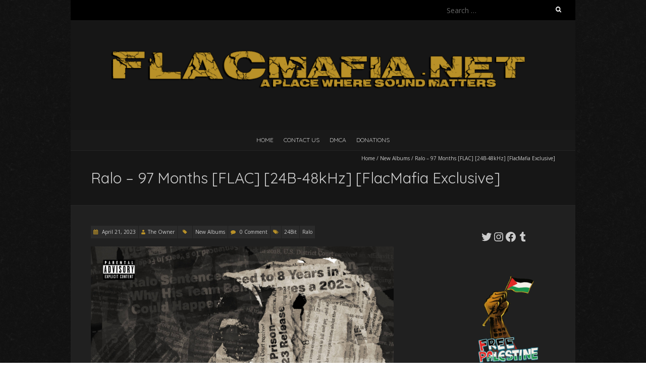

--- FILE ---
content_type: text/html; charset=UTF-8
request_url: https://flacmafia.net/ralo-97-months-flac-24b-48khz-flacmafia-exclusive/
body_size: 20986
content:
<!DOCTYPE html>
<!--[if lt IE 7 ]><html class="ie ie6" lang="en-US"><![endif]-->
<!--[if IE 7 ]><html class="ie ie7" lang="en-US"><![endif]-->
<!--[if IE 8 ]><html class="ie ie8" lang="en-US"><![endif]-->
<!--[if ( gte IE 9)|!(IE)]><!--><html lang="en-US"><!--<![endif]-->
<head>
<meta charset="UTF-8" />
<meta name="viewport" content="width=device-width, initial-scale=1, maximum-scale=1" />
<!--[if IE]><meta http-equiv="X-UA-Compatible" content="IE=edge,chrome=1"><![endif]-->
<link rel="profile" href="http://gmpg.org/xfn/11" />
	<link rel="pingback" href="https://flacmafia.net/xmlrpc.php" />
<title>Ralo &#8211; 97 Months [FLAC] [24B-48kHz] [FlacMafia Exclusive] &#8211; FLACMafia</title>
<meta name='robots' content='max-image-preview:large' />
<link rel='dns-prefetch' href='//fonts.googleapis.com' />
<link rel="alternate" type="application/rss+xml" title="FLACMafia &raquo; Feed" href="https://flacmafia.net/feed/" />
<link rel="alternate" type="application/rss+xml" title="FLACMafia &raquo; Comments Feed" href="https://flacmafia.net/comments/feed/" />
<link rel="alternate" type="application/rss+xml" title="FLACMafia &raquo; Ralo &#8211; 97 Months [FLAC] [24B-48kHz] [FlacMafia Exclusive] Comments Feed" href="https://flacmafia.net/ralo-97-months-flac-24b-48khz-flacmafia-exclusive/feed/" />
		<!-- This site uses the Google Analytics by MonsterInsights plugin v9.2.4 - Using Analytics tracking - https://www.monsterinsights.com/ -->
							<script src="//www.googletagmanager.com/gtag/js?id=G-JGMPPC52S8"  data-cfasync="false" data-wpfc-render="false" type="text/javascript" async></script>
			<script data-cfasync="false" data-wpfc-render="false" type="text/javascript">
				var mi_version = '9.2.4';
				var mi_track_user = true;
				var mi_no_track_reason = '';
								var MonsterInsightsDefaultLocations = {"page_location":"https:\/\/flacmafia.net\/ralo-97-months-flac-24b-48khz-flacmafia-exclusive\/"};
				if ( typeof MonsterInsightsPrivacyGuardFilter === 'function' ) {
					var MonsterInsightsLocations = (typeof MonsterInsightsExcludeQuery === 'object') ? MonsterInsightsPrivacyGuardFilter( MonsterInsightsExcludeQuery ) : MonsterInsightsPrivacyGuardFilter( MonsterInsightsDefaultLocations );
				} else {
					var MonsterInsightsLocations = (typeof MonsterInsightsExcludeQuery === 'object') ? MonsterInsightsExcludeQuery : MonsterInsightsDefaultLocations;
				}

								var disableStrs = [
										'ga-disable-G-JGMPPC52S8',
									];

				/* Function to detect opted out users */
				function __gtagTrackerIsOptedOut() {
					for (var index = 0; index < disableStrs.length; index++) {
						if (document.cookie.indexOf(disableStrs[index] + '=true') > -1) {
							return true;
						}
					}

					return false;
				}

				/* Disable tracking if the opt-out cookie exists. */
				if (__gtagTrackerIsOptedOut()) {
					for (var index = 0; index < disableStrs.length; index++) {
						window[disableStrs[index]] = true;
					}
				}

				/* Opt-out function */
				function __gtagTrackerOptout() {
					for (var index = 0; index < disableStrs.length; index++) {
						document.cookie = disableStrs[index] + '=true; expires=Thu, 31 Dec 2099 23:59:59 UTC; path=/';
						window[disableStrs[index]] = true;
					}
				}

				if ('undefined' === typeof gaOptout) {
					function gaOptout() {
						__gtagTrackerOptout();
					}
				}
								window.dataLayer = window.dataLayer || [];

				window.MonsterInsightsDualTracker = {
					helpers: {},
					trackers: {},
				};
				if (mi_track_user) {
					function __gtagDataLayer() {
						dataLayer.push(arguments);
					}

					function __gtagTracker(type, name, parameters) {
						if (!parameters) {
							parameters = {};
						}

						if (parameters.send_to) {
							__gtagDataLayer.apply(null, arguments);
							return;
						}

						if (type === 'event') {
														parameters.send_to = monsterinsights_frontend.v4_id;
							var hookName = name;
							if (typeof parameters['event_category'] !== 'undefined') {
								hookName = parameters['event_category'] + ':' + name;
							}

							if (typeof MonsterInsightsDualTracker.trackers[hookName] !== 'undefined') {
								MonsterInsightsDualTracker.trackers[hookName](parameters);
							} else {
								__gtagDataLayer('event', name, parameters);
							}
							
						} else {
							__gtagDataLayer.apply(null, arguments);
						}
					}

					__gtagTracker('js', new Date());
					__gtagTracker('set', {
						'developer_id.dZGIzZG': true,
											});
					if ( MonsterInsightsLocations.page_location ) {
						__gtagTracker('set', MonsterInsightsLocations);
					}
										__gtagTracker('config', 'G-JGMPPC52S8', {"forceSSL":"true","anonymize_ip":"true","link_attribution":"true"} );
															window.gtag = __gtagTracker;										(function () {
						/* https://developers.google.com/analytics/devguides/collection/analyticsjs/ */
						/* ga and __gaTracker compatibility shim. */
						var noopfn = function () {
							return null;
						};
						var newtracker = function () {
							return new Tracker();
						};
						var Tracker = function () {
							return null;
						};
						var p = Tracker.prototype;
						p.get = noopfn;
						p.set = noopfn;
						p.send = function () {
							var args = Array.prototype.slice.call(arguments);
							args.unshift('send');
							__gaTracker.apply(null, args);
						};
						var __gaTracker = function () {
							var len = arguments.length;
							if (len === 0) {
								return;
							}
							var f = arguments[len - 1];
							if (typeof f !== 'object' || f === null || typeof f.hitCallback !== 'function') {
								if ('send' === arguments[0]) {
									var hitConverted, hitObject = false, action;
									if ('event' === arguments[1]) {
										if ('undefined' !== typeof arguments[3]) {
											hitObject = {
												'eventAction': arguments[3],
												'eventCategory': arguments[2],
												'eventLabel': arguments[4],
												'value': arguments[5] ? arguments[5] : 1,
											}
										}
									}
									if ('pageview' === arguments[1]) {
										if ('undefined' !== typeof arguments[2]) {
											hitObject = {
												'eventAction': 'page_view',
												'page_path': arguments[2],
											}
										}
									}
									if (typeof arguments[2] === 'object') {
										hitObject = arguments[2];
									}
									if (typeof arguments[5] === 'object') {
										Object.assign(hitObject, arguments[5]);
									}
									if ('undefined' !== typeof arguments[1].hitType) {
										hitObject = arguments[1];
										if ('pageview' === hitObject.hitType) {
											hitObject.eventAction = 'page_view';
										}
									}
									if (hitObject) {
										action = 'timing' === arguments[1].hitType ? 'timing_complete' : hitObject.eventAction;
										hitConverted = mapArgs(hitObject);
										__gtagTracker('event', action, hitConverted);
									}
								}
								return;
							}

							function mapArgs(args) {
								var arg, hit = {};
								var gaMap = {
									'eventCategory': 'event_category',
									'eventAction': 'event_action',
									'eventLabel': 'event_label',
									'eventValue': 'event_value',
									'nonInteraction': 'non_interaction',
									'timingCategory': 'event_category',
									'timingVar': 'name',
									'timingValue': 'value',
									'timingLabel': 'event_label',
									'page': 'page_path',
									'location': 'page_location',
									'title': 'page_title',
									'referrer' : 'page_referrer',
								};
								for (arg in args) {
																		if (!(!args.hasOwnProperty(arg) || !gaMap.hasOwnProperty(arg))) {
										hit[gaMap[arg]] = args[arg];
									} else {
										hit[arg] = args[arg];
									}
								}
								return hit;
							}

							try {
								f.hitCallback();
							} catch (ex) {
							}
						};
						__gaTracker.create = newtracker;
						__gaTracker.getByName = newtracker;
						__gaTracker.getAll = function () {
							return [];
						};
						__gaTracker.remove = noopfn;
						__gaTracker.loaded = true;
						window['__gaTracker'] = __gaTracker;
					})();
									} else {
										console.log("");
					(function () {
						function __gtagTracker() {
							return null;
						}

						window['__gtagTracker'] = __gtagTracker;
						window['gtag'] = __gtagTracker;
					})();
									}
			</script>
				<!-- / Google Analytics by MonsterInsights -->
		<style id='wp-img-auto-sizes-contain-inline-css' type='text/css'>
img:is([sizes=auto i],[sizes^="auto," i]){contain-intrinsic-size:3000px 1500px}
/*# sourceURL=wp-img-auto-sizes-contain-inline-css */
</style>
<style id='wp-emoji-styles-inline-css' type='text/css'>

	img.wp-smiley, img.emoji {
		display: inline !important;
		border: none !important;
		box-shadow: none !important;
		height: 1em !important;
		width: 1em !important;
		margin: 0 0.07em !important;
		vertical-align: -0.1em !important;
		background: none !important;
		padding: 0 !important;
	}
/*# sourceURL=wp-emoji-styles-inline-css */
</style>
<style id='wp-block-library-inline-css' type='text/css'>
:root{--wp-block-synced-color:#7a00df;--wp-block-synced-color--rgb:122,0,223;--wp-bound-block-color:var(--wp-block-synced-color);--wp-editor-canvas-background:#ddd;--wp-admin-theme-color:#007cba;--wp-admin-theme-color--rgb:0,124,186;--wp-admin-theme-color-darker-10:#006ba1;--wp-admin-theme-color-darker-10--rgb:0,107,160.5;--wp-admin-theme-color-darker-20:#005a87;--wp-admin-theme-color-darker-20--rgb:0,90,135;--wp-admin-border-width-focus:2px}@media (min-resolution:192dpi){:root{--wp-admin-border-width-focus:1.5px}}.wp-element-button{cursor:pointer}:root .has-very-light-gray-background-color{background-color:#eee}:root .has-very-dark-gray-background-color{background-color:#313131}:root .has-very-light-gray-color{color:#eee}:root .has-very-dark-gray-color{color:#313131}:root .has-vivid-green-cyan-to-vivid-cyan-blue-gradient-background{background:linear-gradient(135deg,#00d084,#0693e3)}:root .has-purple-crush-gradient-background{background:linear-gradient(135deg,#34e2e4,#4721fb 50%,#ab1dfe)}:root .has-hazy-dawn-gradient-background{background:linear-gradient(135deg,#faaca8,#dad0ec)}:root .has-subdued-olive-gradient-background{background:linear-gradient(135deg,#fafae1,#67a671)}:root .has-atomic-cream-gradient-background{background:linear-gradient(135deg,#fdd79a,#004a59)}:root .has-nightshade-gradient-background{background:linear-gradient(135deg,#330968,#31cdcf)}:root .has-midnight-gradient-background{background:linear-gradient(135deg,#020381,#2874fc)}:root{--wp--preset--font-size--normal:16px;--wp--preset--font-size--huge:42px}.has-regular-font-size{font-size:1em}.has-larger-font-size{font-size:2.625em}.has-normal-font-size{font-size:var(--wp--preset--font-size--normal)}.has-huge-font-size{font-size:var(--wp--preset--font-size--huge)}.has-text-align-center{text-align:center}.has-text-align-left{text-align:left}.has-text-align-right{text-align:right}.has-fit-text{white-space:nowrap!important}#end-resizable-editor-section{display:none}.aligncenter{clear:both}.items-justified-left{justify-content:flex-start}.items-justified-center{justify-content:center}.items-justified-right{justify-content:flex-end}.items-justified-space-between{justify-content:space-between}.screen-reader-text{border:0;clip-path:inset(50%);height:1px;margin:-1px;overflow:hidden;padding:0;position:absolute;width:1px;word-wrap:normal!important}.screen-reader-text:focus{background-color:#ddd;clip-path:none;color:#444;display:block;font-size:1em;height:auto;left:5px;line-height:normal;padding:15px 23px 14px;text-decoration:none;top:5px;width:auto;z-index:100000}html :where(.has-border-color){border-style:solid}html :where([style*=border-top-color]){border-top-style:solid}html :where([style*=border-right-color]){border-right-style:solid}html :where([style*=border-bottom-color]){border-bottom-style:solid}html :where([style*=border-left-color]){border-left-style:solid}html :where([style*=border-width]){border-style:solid}html :where([style*=border-top-width]){border-top-style:solid}html :where([style*=border-right-width]){border-right-style:solid}html :where([style*=border-bottom-width]){border-bottom-style:solid}html :where([style*=border-left-width]){border-left-style:solid}html :where(img[class*=wp-image-]){height:auto;max-width:100%}:where(figure){margin:0 0 1em}html :where(.is-position-sticky){--wp-admin--admin-bar--position-offset:var(--wp-admin--admin-bar--height,0px)}@media screen and (max-width:600px){html :where(.is-position-sticky){--wp-admin--admin-bar--position-offset:0px}}

/*# sourceURL=wp-block-library-inline-css */
</style><style id='wp-block-categories-inline-css' type='text/css'>
.wp-block-categories{box-sizing:border-box}.wp-block-categories.alignleft{margin-right:2em}.wp-block-categories.alignright{margin-left:2em}.wp-block-categories.wp-block-categories-dropdown.aligncenter{text-align:center}.wp-block-categories .wp-block-categories__label{display:block;width:100%}
/*# sourceURL=https://flacmafia.net/wp-includes/blocks/categories/style.min.css */
</style>
<style id='wp-block-image-inline-css' type='text/css'>
.wp-block-image>a,.wp-block-image>figure>a{display:inline-block}.wp-block-image img{box-sizing:border-box;height:auto;max-width:100%;vertical-align:bottom}@media not (prefers-reduced-motion){.wp-block-image img.hide{visibility:hidden}.wp-block-image img.show{animation:show-content-image .4s}}.wp-block-image[style*=border-radius] img,.wp-block-image[style*=border-radius]>a{border-radius:inherit}.wp-block-image.has-custom-border img{box-sizing:border-box}.wp-block-image.aligncenter{text-align:center}.wp-block-image.alignfull>a,.wp-block-image.alignwide>a{width:100%}.wp-block-image.alignfull img,.wp-block-image.alignwide img{height:auto;width:100%}.wp-block-image .aligncenter,.wp-block-image .alignleft,.wp-block-image .alignright,.wp-block-image.aligncenter,.wp-block-image.alignleft,.wp-block-image.alignright{display:table}.wp-block-image .aligncenter>figcaption,.wp-block-image .alignleft>figcaption,.wp-block-image .alignright>figcaption,.wp-block-image.aligncenter>figcaption,.wp-block-image.alignleft>figcaption,.wp-block-image.alignright>figcaption{caption-side:bottom;display:table-caption}.wp-block-image .alignleft{float:left;margin:.5em 1em .5em 0}.wp-block-image .alignright{float:right;margin:.5em 0 .5em 1em}.wp-block-image .aligncenter{margin-left:auto;margin-right:auto}.wp-block-image :where(figcaption){margin-bottom:1em;margin-top:.5em}.wp-block-image.is-style-circle-mask img{border-radius:9999px}@supports ((-webkit-mask-image:none) or (mask-image:none)) or (-webkit-mask-image:none){.wp-block-image.is-style-circle-mask img{border-radius:0;-webkit-mask-image:url('data:image/svg+xml;utf8,<svg viewBox="0 0 100 100" xmlns="http://www.w3.org/2000/svg"><circle cx="50" cy="50" r="50"/></svg>');mask-image:url('data:image/svg+xml;utf8,<svg viewBox="0 0 100 100" xmlns="http://www.w3.org/2000/svg"><circle cx="50" cy="50" r="50"/></svg>');mask-mode:alpha;-webkit-mask-position:center;mask-position:center;-webkit-mask-repeat:no-repeat;mask-repeat:no-repeat;-webkit-mask-size:contain;mask-size:contain}}:root :where(.wp-block-image.is-style-rounded img,.wp-block-image .is-style-rounded img){border-radius:9999px}.wp-block-image figure{margin:0}.wp-lightbox-container{display:flex;flex-direction:column;position:relative}.wp-lightbox-container img{cursor:zoom-in}.wp-lightbox-container img:hover+button{opacity:1}.wp-lightbox-container button{align-items:center;backdrop-filter:blur(16px) saturate(180%);background-color:#5a5a5a40;border:none;border-radius:4px;cursor:zoom-in;display:flex;height:20px;justify-content:center;opacity:0;padding:0;position:absolute;right:16px;text-align:center;top:16px;width:20px;z-index:100}@media not (prefers-reduced-motion){.wp-lightbox-container button{transition:opacity .2s ease}}.wp-lightbox-container button:focus-visible{outline:3px auto #5a5a5a40;outline:3px auto -webkit-focus-ring-color;outline-offset:3px}.wp-lightbox-container button:hover{cursor:pointer;opacity:1}.wp-lightbox-container button:focus{opacity:1}.wp-lightbox-container button:focus,.wp-lightbox-container button:hover,.wp-lightbox-container button:not(:hover):not(:active):not(.has-background){background-color:#5a5a5a40;border:none}.wp-lightbox-overlay{box-sizing:border-box;cursor:zoom-out;height:100vh;left:0;overflow:hidden;position:fixed;top:0;visibility:hidden;width:100%;z-index:100000}.wp-lightbox-overlay .close-button{align-items:center;cursor:pointer;display:flex;justify-content:center;min-height:40px;min-width:40px;padding:0;position:absolute;right:calc(env(safe-area-inset-right) + 16px);top:calc(env(safe-area-inset-top) + 16px);z-index:5000000}.wp-lightbox-overlay .close-button:focus,.wp-lightbox-overlay .close-button:hover,.wp-lightbox-overlay .close-button:not(:hover):not(:active):not(.has-background){background:none;border:none}.wp-lightbox-overlay .lightbox-image-container{height:var(--wp--lightbox-container-height);left:50%;overflow:hidden;position:absolute;top:50%;transform:translate(-50%,-50%);transform-origin:top left;width:var(--wp--lightbox-container-width);z-index:9999999999}.wp-lightbox-overlay .wp-block-image{align-items:center;box-sizing:border-box;display:flex;height:100%;justify-content:center;margin:0;position:relative;transform-origin:0 0;width:100%;z-index:3000000}.wp-lightbox-overlay .wp-block-image img{height:var(--wp--lightbox-image-height);min-height:var(--wp--lightbox-image-height);min-width:var(--wp--lightbox-image-width);width:var(--wp--lightbox-image-width)}.wp-lightbox-overlay .wp-block-image figcaption{display:none}.wp-lightbox-overlay button{background:none;border:none}.wp-lightbox-overlay .scrim{background-color:#fff;height:100%;opacity:.9;position:absolute;width:100%;z-index:2000000}.wp-lightbox-overlay.active{visibility:visible}@media not (prefers-reduced-motion){.wp-lightbox-overlay.active{animation:turn-on-visibility .25s both}.wp-lightbox-overlay.active img{animation:turn-on-visibility .35s both}.wp-lightbox-overlay.show-closing-animation:not(.active){animation:turn-off-visibility .35s both}.wp-lightbox-overlay.show-closing-animation:not(.active) img{animation:turn-off-visibility .25s both}.wp-lightbox-overlay.zoom.active{animation:none;opacity:1;visibility:visible}.wp-lightbox-overlay.zoom.active .lightbox-image-container{animation:lightbox-zoom-in .4s}.wp-lightbox-overlay.zoom.active .lightbox-image-container img{animation:none}.wp-lightbox-overlay.zoom.active .scrim{animation:turn-on-visibility .4s forwards}.wp-lightbox-overlay.zoom.show-closing-animation:not(.active){animation:none}.wp-lightbox-overlay.zoom.show-closing-animation:not(.active) .lightbox-image-container{animation:lightbox-zoom-out .4s}.wp-lightbox-overlay.zoom.show-closing-animation:not(.active) .lightbox-image-container img{animation:none}.wp-lightbox-overlay.zoom.show-closing-animation:not(.active) .scrim{animation:turn-off-visibility .4s forwards}}@keyframes show-content-image{0%{visibility:hidden}99%{visibility:hidden}to{visibility:visible}}@keyframes turn-on-visibility{0%{opacity:0}to{opacity:1}}@keyframes turn-off-visibility{0%{opacity:1;visibility:visible}99%{opacity:0;visibility:visible}to{opacity:0;visibility:hidden}}@keyframes lightbox-zoom-in{0%{transform:translate(calc((-100vw + var(--wp--lightbox-scrollbar-width))/2 + var(--wp--lightbox-initial-left-position)),calc(-50vh + var(--wp--lightbox-initial-top-position))) scale(var(--wp--lightbox-scale))}to{transform:translate(-50%,-50%) scale(1)}}@keyframes lightbox-zoom-out{0%{transform:translate(-50%,-50%) scale(1);visibility:visible}99%{visibility:visible}to{transform:translate(calc((-100vw + var(--wp--lightbox-scrollbar-width))/2 + var(--wp--lightbox-initial-left-position)),calc(-50vh + var(--wp--lightbox-initial-top-position))) scale(var(--wp--lightbox-scale));visibility:hidden}}
/*# sourceURL=https://flacmafia.net/wp-includes/blocks/image/style.min.css */
</style>
<style id='wp-block-tag-cloud-inline-css' type='text/css'>
.wp-block-tag-cloud{box-sizing:border-box}.wp-block-tag-cloud.aligncenter{justify-content:center;text-align:center}.wp-block-tag-cloud a{display:inline-block;margin-right:5px}.wp-block-tag-cloud span{display:inline-block;margin-left:5px;text-decoration:none}:root :where(.wp-block-tag-cloud.is-style-outline){display:flex;flex-wrap:wrap;gap:1ch}:root :where(.wp-block-tag-cloud.is-style-outline a){border:1px solid;font-size:unset!important;margin-right:0;padding:1ch 2ch;text-decoration:none!important}
/*# sourceURL=https://flacmafia.net/wp-includes/blocks/tag-cloud/style.min.css */
</style>
<style id='wp-block-paragraph-inline-css' type='text/css'>
.is-small-text{font-size:.875em}.is-regular-text{font-size:1em}.is-large-text{font-size:2.25em}.is-larger-text{font-size:3em}.has-drop-cap:not(:focus):first-letter{float:left;font-size:8.4em;font-style:normal;font-weight:100;line-height:.68;margin:.05em .1em 0 0;text-transform:uppercase}body.rtl .has-drop-cap:not(:focus):first-letter{float:none;margin-left:.1em}p.has-drop-cap.has-background{overflow:hidden}:root :where(p.has-background){padding:1.25em 2.375em}:where(p.has-text-color:not(.has-link-color)) a{color:inherit}p.has-text-align-left[style*="writing-mode:vertical-lr"],p.has-text-align-right[style*="writing-mode:vertical-rl"]{rotate:180deg}
/*# sourceURL=https://flacmafia.net/wp-includes/blocks/paragraph/style.min.css */
</style>
<style id='wp-block-social-links-inline-css' type='text/css'>
.wp-block-social-links{background:none;box-sizing:border-box;margin-left:0;padding-left:0;padding-right:0;text-indent:0}.wp-block-social-links .wp-social-link a,.wp-block-social-links .wp-social-link a:hover{border-bottom:0;box-shadow:none;text-decoration:none}.wp-block-social-links .wp-social-link svg{height:1em;width:1em}.wp-block-social-links .wp-social-link span:not(.screen-reader-text){font-size:.65em;margin-left:.5em;margin-right:.5em}.wp-block-social-links.has-small-icon-size{font-size:16px}.wp-block-social-links,.wp-block-social-links.has-normal-icon-size{font-size:24px}.wp-block-social-links.has-large-icon-size{font-size:36px}.wp-block-social-links.has-huge-icon-size{font-size:48px}.wp-block-social-links.aligncenter{display:flex;justify-content:center}.wp-block-social-links.alignright{justify-content:flex-end}.wp-block-social-link{border-radius:9999px;display:block}@media not (prefers-reduced-motion){.wp-block-social-link{transition:transform .1s ease}}.wp-block-social-link{height:auto}.wp-block-social-link a{align-items:center;display:flex;line-height:0}.wp-block-social-link:hover{transform:scale(1.1)}.wp-block-social-links .wp-block-social-link.wp-social-link{display:inline-block;margin:0;padding:0}.wp-block-social-links .wp-block-social-link.wp-social-link .wp-block-social-link-anchor,.wp-block-social-links .wp-block-social-link.wp-social-link .wp-block-social-link-anchor svg,.wp-block-social-links .wp-block-social-link.wp-social-link .wp-block-social-link-anchor:active,.wp-block-social-links .wp-block-social-link.wp-social-link .wp-block-social-link-anchor:hover,.wp-block-social-links .wp-block-social-link.wp-social-link .wp-block-social-link-anchor:visited{color:currentColor;fill:currentColor}:where(.wp-block-social-links:not(.is-style-logos-only)) .wp-social-link{background-color:#f0f0f0;color:#444}:where(.wp-block-social-links:not(.is-style-logos-only)) .wp-social-link-amazon{background-color:#f90;color:#fff}:where(.wp-block-social-links:not(.is-style-logos-only)) .wp-social-link-bandcamp{background-color:#1ea0c3;color:#fff}:where(.wp-block-social-links:not(.is-style-logos-only)) .wp-social-link-behance{background-color:#0757fe;color:#fff}:where(.wp-block-social-links:not(.is-style-logos-only)) .wp-social-link-bluesky{background-color:#0a7aff;color:#fff}:where(.wp-block-social-links:not(.is-style-logos-only)) .wp-social-link-codepen{background-color:#1e1f26;color:#fff}:where(.wp-block-social-links:not(.is-style-logos-only)) .wp-social-link-deviantart{background-color:#02e49b;color:#fff}:where(.wp-block-social-links:not(.is-style-logos-only)) .wp-social-link-discord{background-color:#5865f2;color:#fff}:where(.wp-block-social-links:not(.is-style-logos-only)) .wp-social-link-dribbble{background-color:#e94c89;color:#fff}:where(.wp-block-social-links:not(.is-style-logos-only)) .wp-social-link-dropbox{background-color:#4280ff;color:#fff}:where(.wp-block-social-links:not(.is-style-logos-only)) .wp-social-link-etsy{background-color:#f45800;color:#fff}:where(.wp-block-social-links:not(.is-style-logos-only)) .wp-social-link-facebook{background-color:#0866ff;color:#fff}:where(.wp-block-social-links:not(.is-style-logos-only)) .wp-social-link-fivehundredpx{background-color:#000;color:#fff}:where(.wp-block-social-links:not(.is-style-logos-only)) .wp-social-link-flickr{background-color:#0461dd;color:#fff}:where(.wp-block-social-links:not(.is-style-logos-only)) .wp-social-link-foursquare{background-color:#e65678;color:#fff}:where(.wp-block-social-links:not(.is-style-logos-only)) .wp-social-link-github{background-color:#24292d;color:#fff}:where(.wp-block-social-links:not(.is-style-logos-only)) .wp-social-link-goodreads{background-color:#eceadd;color:#382110}:where(.wp-block-social-links:not(.is-style-logos-only)) .wp-social-link-google{background-color:#ea4434;color:#fff}:where(.wp-block-social-links:not(.is-style-logos-only)) .wp-social-link-gravatar{background-color:#1d4fc4;color:#fff}:where(.wp-block-social-links:not(.is-style-logos-only)) .wp-social-link-instagram{background-color:#f00075;color:#fff}:where(.wp-block-social-links:not(.is-style-logos-only)) .wp-social-link-lastfm{background-color:#e21b24;color:#fff}:where(.wp-block-social-links:not(.is-style-logos-only)) .wp-social-link-linkedin{background-color:#0d66c2;color:#fff}:where(.wp-block-social-links:not(.is-style-logos-only)) .wp-social-link-mastodon{background-color:#3288d4;color:#fff}:where(.wp-block-social-links:not(.is-style-logos-only)) .wp-social-link-medium{background-color:#000;color:#fff}:where(.wp-block-social-links:not(.is-style-logos-only)) .wp-social-link-meetup{background-color:#f6405f;color:#fff}:where(.wp-block-social-links:not(.is-style-logos-only)) .wp-social-link-patreon{background-color:#000;color:#fff}:where(.wp-block-social-links:not(.is-style-logos-only)) .wp-social-link-pinterest{background-color:#e60122;color:#fff}:where(.wp-block-social-links:not(.is-style-logos-only)) .wp-social-link-pocket{background-color:#ef4155;color:#fff}:where(.wp-block-social-links:not(.is-style-logos-only)) .wp-social-link-reddit{background-color:#ff4500;color:#fff}:where(.wp-block-social-links:not(.is-style-logos-only)) .wp-social-link-skype{background-color:#0478d7;color:#fff}:where(.wp-block-social-links:not(.is-style-logos-only)) .wp-social-link-snapchat{background-color:#fefc00;color:#fff;stroke:#000}:where(.wp-block-social-links:not(.is-style-logos-only)) .wp-social-link-soundcloud{background-color:#ff5600;color:#fff}:where(.wp-block-social-links:not(.is-style-logos-only)) .wp-social-link-spotify{background-color:#1bd760;color:#fff}:where(.wp-block-social-links:not(.is-style-logos-only)) .wp-social-link-telegram{background-color:#2aabee;color:#fff}:where(.wp-block-social-links:not(.is-style-logos-only)) .wp-social-link-threads{background-color:#000;color:#fff}:where(.wp-block-social-links:not(.is-style-logos-only)) .wp-social-link-tiktok{background-color:#000;color:#fff}:where(.wp-block-social-links:not(.is-style-logos-only)) .wp-social-link-tumblr{background-color:#011835;color:#fff}:where(.wp-block-social-links:not(.is-style-logos-only)) .wp-social-link-twitch{background-color:#6440a4;color:#fff}:where(.wp-block-social-links:not(.is-style-logos-only)) .wp-social-link-twitter{background-color:#1da1f2;color:#fff}:where(.wp-block-social-links:not(.is-style-logos-only)) .wp-social-link-vimeo{background-color:#1eb7ea;color:#fff}:where(.wp-block-social-links:not(.is-style-logos-only)) .wp-social-link-vk{background-color:#4680c2;color:#fff}:where(.wp-block-social-links:not(.is-style-logos-only)) .wp-social-link-wordpress{background-color:#3499cd;color:#fff}:where(.wp-block-social-links:not(.is-style-logos-only)) .wp-social-link-whatsapp{background-color:#25d366;color:#fff}:where(.wp-block-social-links:not(.is-style-logos-only)) .wp-social-link-x{background-color:#000;color:#fff}:where(.wp-block-social-links:not(.is-style-logos-only)) .wp-social-link-yelp{background-color:#d32422;color:#fff}:where(.wp-block-social-links:not(.is-style-logos-only)) .wp-social-link-youtube{background-color:red;color:#fff}:where(.wp-block-social-links.is-style-logos-only) .wp-social-link{background:none}:where(.wp-block-social-links.is-style-logos-only) .wp-social-link svg{height:1.25em;width:1.25em}:where(.wp-block-social-links.is-style-logos-only) .wp-social-link-amazon{color:#f90}:where(.wp-block-social-links.is-style-logos-only) .wp-social-link-bandcamp{color:#1ea0c3}:where(.wp-block-social-links.is-style-logos-only) .wp-social-link-behance{color:#0757fe}:where(.wp-block-social-links.is-style-logos-only) .wp-social-link-bluesky{color:#0a7aff}:where(.wp-block-social-links.is-style-logos-only) .wp-social-link-codepen{color:#1e1f26}:where(.wp-block-social-links.is-style-logos-only) .wp-social-link-deviantart{color:#02e49b}:where(.wp-block-social-links.is-style-logos-only) .wp-social-link-discord{color:#5865f2}:where(.wp-block-social-links.is-style-logos-only) .wp-social-link-dribbble{color:#e94c89}:where(.wp-block-social-links.is-style-logos-only) .wp-social-link-dropbox{color:#4280ff}:where(.wp-block-social-links.is-style-logos-only) .wp-social-link-etsy{color:#f45800}:where(.wp-block-social-links.is-style-logos-only) .wp-social-link-facebook{color:#0866ff}:where(.wp-block-social-links.is-style-logos-only) .wp-social-link-fivehundredpx{color:#000}:where(.wp-block-social-links.is-style-logos-only) .wp-social-link-flickr{color:#0461dd}:where(.wp-block-social-links.is-style-logos-only) .wp-social-link-foursquare{color:#e65678}:where(.wp-block-social-links.is-style-logos-only) .wp-social-link-github{color:#24292d}:where(.wp-block-social-links.is-style-logos-only) .wp-social-link-goodreads{color:#382110}:where(.wp-block-social-links.is-style-logos-only) .wp-social-link-google{color:#ea4434}:where(.wp-block-social-links.is-style-logos-only) .wp-social-link-gravatar{color:#1d4fc4}:where(.wp-block-social-links.is-style-logos-only) .wp-social-link-instagram{color:#f00075}:where(.wp-block-social-links.is-style-logos-only) .wp-social-link-lastfm{color:#e21b24}:where(.wp-block-social-links.is-style-logos-only) .wp-social-link-linkedin{color:#0d66c2}:where(.wp-block-social-links.is-style-logos-only) .wp-social-link-mastodon{color:#3288d4}:where(.wp-block-social-links.is-style-logos-only) .wp-social-link-medium{color:#000}:where(.wp-block-social-links.is-style-logos-only) .wp-social-link-meetup{color:#f6405f}:where(.wp-block-social-links.is-style-logos-only) .wp-social-link-patreon{color:#000}:where(.wp-block-social-links.is-style-logos-only) .wp-social-link-pinterest{color:#e60122}:where(.wp-block-social-links.is-style-logos-only) .wp-social-link-pocket{color:#ef4155}:where(.wp-block-social-links.is-style-logos-only) .wp-social-link-reddit{color:#ff4500}:where(.wp-block-social-links.is-style-logos-only) .wp-social-link-skype{color:#0478d7}:where(.wp-block-social-links.is-style-logos-only) .wp-social-link-snapchat{color:#fff;stroke:#000}:where(.wp-block-social-links.is-style-logos-only) .wp-social-link-soundcloud{color:#ff5600}:where(.wp-block-social-links.is-style-logos-only) .wp-social-link-spotify{color:#1bd760}:where(.wp-block-social-links.is-style-logos-only) .wp-social-link-telegram{color:#2aabee}:where(.wp-block-social-links.is-style-logos-only) .wp-social-link-threads{color:#000}:where(.wp-block-social-links.is-style-logos-only) .wp-social-link-tiktok{color:#000}:where(.wp-block-social-links.is-style-logos-only) .wp-social-link-tumblr{color:#011835}:where(.wp-block-social-links.is-style-logos-only) .wp-social-link-twitch{color:#6440a4}:where(.wp-block-social-links.is-style-logos-only) .wp-social-link-twitter{color:#1da1f2}:where(.wp-block-social-links.is-style-logos-only) .wp-social-link-vimeo{color:#1eb7ea}:where(.wp-block-social-links.is-style-logos-only) .wp-social-link-vk{color:#4680c2}:where(.wp-block-social-links.is-style-logos-only) .wp-social-link-whatsapp{color:#25d366}:where(.wp-block-social-links.is-style-logos-only) .wp-social-link-wordpress{color:#3499cd}:where(.wp-block-social-links.is-style-logos-only) .wp-social-link-x{color:#000}:where(.wp-block-social-links.is-style-logos-only) .wp-social-link-yelp{color:#d32422}:where(.wp-block-social-links.is-style-logos-only) .wp-social-link-youtube{color:red}.wp-block-social-links.is-style-pill-shape .wp-social-link{width:auto}:root :where(.wp-block-social-links .wp-social-link a){padding:.25em}:root :where(.wp-block-social-links.is-style-logos-only .wp-social-link a){padding:0}:root :where(.wp-block-social-links.is-style-pill-shape .wp-social-link a){padding-left:.6666666667em;padding-right:.6666666667em}.wp-block-social-links:not(.has-icon-color):not(.has-icon-background-color) .wp-social-link-snapchat .wp-block-social-link-label{color:#000}
/*# sourceURL=https://flacmafia.net/wp-includes/blocks/social-links/style.min.css */
</style>
<style id='global-styles-inline-css' type='text/css'>
:root{--wp--preset--aspect-ratio--square: 1;--wp--preset--aspect-ratio--4-3: 4/3;--wp--preset--aspect-ratio--3-4: 3/4;--wp--preset--aspect-ratio--3-2: 3/2;--wp--preset--aspect-ratio--2-3: 2/3;--wp--preset--aspect-ratio--16-9: 16/9;--wp--preset--aspect-ratio--9-16: 9/16;--wp--preset--color--black: #000000;--wp--preset--color--cyan-bluish-gray: #abb8c3;--wp--preset--color--white: #ffffff;--wp--preset--color--pale-pink: #f78da7;--wp--preset--color--vivid-red: #cf2e2e;--wp--preset--color--luminous-vivid-orange: #ff6900;--wp--preset--color--luminous-vivid-amber: #fcb900;--wp--preset--color--light-green-cyan: #7bdcb5;--wp--preset--color--vivid-green-cyan: #00d084;--wp--preset--color--pale-cyan-blue: #8ed1fc;--wp--preset--color--vivid-cyan-blue: #0693e3;--wp--preset--color--vivid-purple: #9b51e0;--wp--preset--gradient--vivid-cyan-blue-to-vivid-purple: linear-gradient(135deg,rgb(6,147,227) 0%,rgb(155,81,224) 100%);--wp--preset--gradient--light-green-cyan-to-vivid-green-cyan: linear-gradient(135deg,rgb(122,220,180) 0%,rgb(0,208,130) 100%);--wp--preset--gradient--luminous-vivid-amber-to-luminous-vivid-orange: linear-gradient(135deg,rgb(252,185,0) 0%,rgb(255,105,0) 100%);--wp--preset--gradient--luminous-vivid-orange-to-vivid-red: linear-gradient(135deg,rgb(255,105,0) 0%,rgb(207,46,46) 100%);--wp--preset--gradient--very-light-gray-to-cyan-bluish-gray: linear-gradient(135deg,rgb(238,238,238) 0%,rgb(169,184,195) 100%);--wp--preset--gradient--cool-to-warm-spectrum: linear-gradient(135deg,rgb(74,234,220) 0%,rgb(151,120,209) 20%,rgb(207,42,186) 40%,rgb(238,44,130) 60%,rgb(251,105,98) 80%,rgb(254,248,76) 100%);--wp--preset--gradient--blush-light-purple: linear-gradient(135deg,rgb(255,206,236) 0%,rgb(152,150,240) 100%);--wp--preset--gradient--blush-bordeaux: linear-gradient(135deg,rgb(254,205,165) 0%,rgb(254,45,45) 50%,rgb(107,0,62) 100%);--wp--preset--gradient--luminous-dusk: linear-gradient(135deg,rgb(255,203,112) 0%,rgb(199,81,192) 50%,rgb(65,88,208) 100%);--wp--preset--gradient--pale-ocean: linear-gradient(135deg,rgb(255,245,203) 0%,rgb(182,227,212) 50%,rgb(51,167,181) 100%);--wp--preset--gradient--electric-grass: linear-gradient(135deg,rgb(202,248,128) 0%,rgb(113,206,126) 100%);--wp--preset--gradient--midnight: linear-gradient(135deg,rgb(2,3,129) 0%,rgb(40,116,252) 100%);--wp--preset--font-size--small: 13px;--wp--preset--font-size--medium: 20px;--wp--preset--font-size--large: 36px;--wp--preset--font-size--x-large: 42px;--wp--preset--spacing--20: 0.44rem;--wp--preset--spacing--30: 0.67rem;--wp--preset--spacing--40: 1rem;--wp--preset--spacing--50: 1.5rem;--wp--preset--spacing--60: 2.25rem;--wp--preset--spacing--70: 3.38rem;--wp--preset--spacing--80: 5.06rem;--wp--preset--shadow--natural: 6px 6px 9px rgba(0, 0, 0, 0.2);--wp--preset--shadow--deep: 12px 12px 50px rgba(0, 0, 0, 0.4);--wp--preset--shadow--sharp: 6px 6px 0px rgba(0, 0, 0, 0.2);--wp--preset--shadow--outlined: 6px 6px 0px -3px rgb(255, 255, 255), 6px 6px rgb(0, 0, 0);--wp--preset--shadow--crisp: 6px 6px 0px rgb(0, 0, 0);}:where(.is-layout-flex){gap: 0.5em;}:where(.is-layout-grid){gap: 0.5em;}body .is-layout-flex{display: flex;}.is-layout-flex{flex-wrap: wrap;align-items: center;}.is-layout-flex > :is(*, div){margin: 0;}body .is-layout-grid{display: grid;}.is-layout-grid > :is(*, div){margin: 0;}:where(.wp-block-columns.is-layout-flex){gap: 2em;}:where(.wp-block-columns.is-layout-grid){gap: 2em;}:where(.wp-block-post-template.is-layout-flex){gap: 1.25em;}:where(.wp-block-post-template.is-layout-grid){gap: 1.25em;}.has-black-color{color: var(--wp--preset--color--black) !important;}.has-cyan-bluish-gray-color{color: var(--wp--preset--color--cyan-bluish-gray) !important;}.has-white-color{color: var(--wp--preset--color--white) !important;}.has-pale-pink-color{color: var(--wp--preset--color--pale-pink) !important;}.has-vivid-red-color{color: var(--wp--preset--color--vivid-red) !important;}.has-luminous-vivid-orange-color{color: var(--wp--preset--color--luminous-vivid-orange) !important;}.has-luminous-vivid-amber-color{color: var(--wp--preset--color--luminous-vivid-amber) !important;}.has-light-green-cyan-color{color: var(--wp--preset--color--light-green-cyan) !important;}.has-vivid-green-cyan-color{color: var(--wp--preset--color--vivid-green-cyan) !important;}.has-pale-cyan-blue-color{color: var(--wp--preset--color--pale-cyan-blue) !important;}.has-vivid-cyan-blue-color{color: var(--wp--preset--color--vivid-cyan-blue) !important;}.has-vivid-purple-color{color: var(--wp--preset--color--vivid-purple) !important;}.has-black-background-color{background-color: var(--wp--preset--color--black) !important;}.has-cyan-bluish-gray-background-color{background-color: var(--wp--preset--color--cyan-bluish-gray) !important;}.has-white-background-color{background-color: var(--wp--preset--color--white) !important;}.has-pale-pink-background-color{background-color: var(--wp--preset--color--pale-pink) !important;}.has-vivid-red-background-color{background-color: var(--wp--preset--color--vivid-red) !important;}.has-luminous-vivid-orange-background-color{background-color: var(--wp--preset--color--luminous-vivid-orange) !important;}.has-luminous-vivid-amber-background-color{background-color: var(--wp--preset--color--luminous-vivid-amber) !important;}.has-light-green-cyan-background-color{background-color: var(--wp--preset--color--light-green-cyan) !important;}.has-vivid-green-cyan-background-color{background-color: var(--wp--preset--color--vivid-green-cyan) !important;}.has-pale-cyan-blue-background-color{background-color: var(--wp--preset--color--pale-cyan-blue) !important;}.has-vivid-cyan-blue-background-color{background-color: var(--wp--preset--color--vivid-cyan-blue) !important;}.has-vivid-purple-background-color{background-color: var(--wp--preset--color--vivid-purple) !important;}.has-black-border-color{border-color: var(--wp--preset--color--black) !important;}.has-cyan-bluish-gray-border-color{border-color: var(--wp--preset--color--cyan-bluish-gray) !important;}.has-white-border-color{border-color: var(--wp--preset--color--white) !important;}.has-pale-pink-border-color{border-color: var(--wp--preset--color--pale-pink) !important;}.has-vivid-red-border-color{border-color: var(--wp--preset--color--vivid-red) !important;}.has-luminous-vivid-orange-border-color{border-color: var(--wp--preset--color--luminous-vivid-orange) !important;}.has-luminous-vivid-amber-border-color{border-color: var(--wp--preset--color--luminous-vivid-amber) !important;}.has-light-green-cyan-border-color{border-color: var(--wp--preset--color--light-green-cyan) !important;}.has-vivid-green-cyan-border-color{border-color: var(--wp--preset--color--vivid-green-cyan) !important;}.has-pale-cyan-blue-border-color{border-color: var(--wp--preset--color--pale-cyan-blue) !important;}.has-vivid-cyan-blue-border-color{border-color: var(--wp--preset--color--vivid-cyan-blue) !important;}.has-vivid-purple-border-color{border-color: var(--wp--preset--color--vivid-purple) !important;}.has-vivid-cyan-blue-to-vivid-purple-gradient-background{background: var(--wp--preset--gradient--vivid-cyan-blue-to-vivid-purple) !important;}.has-light-green-cyan-to-vivid-green-cyan-gradient-background{background: var(--wp--preset--gradient--light-green-cyan-to-vivid-green-cyan) !important;}.has-luminous-vivid-amber-to-luminous-vivid-orange-gradient-background{background: var(--wp--preset--gradient--luminous-vivid-amber-to-luminous-vivid-orange) !important;}.has-luminous-vivid-orange-to-vivid-red-gradient-background{background: var(--wp--preset--gradient--luminous-vivid-orange-to-vivid-red) !important;}.has-very-light-gray-to-cyan-bluish-gray-gradient-background{background: var(--wp--preset--gradient--very-light-gray-to-cyan-bluish-gray) !important;}.has-cool-to-warm-spectrum-gradient-background{background: var(--wp--preset--gradient--cool-to-warm-spectrum) !important;}.has-blush-light-purple-gradient-background{background: var(--wp--preset--gradient--blush-light-purple) !important;}.has-blush-bordeaux-gradient-background{background: var(--wp--preset--gradient--blush-bordeaux) !important;}.has-luminous-dusk-gradient-background{background: var(--wp--preset--gradient--luminous-dusk) !important;}.has-pale-ocean-gradient-background{background: var(--wp--preset--gradient--pale-ocean) !important;}.has-electric-grass-gradient-background{background: var(--wp--preset--gradient--electric-grass) !important;}.has-midnight-gradient-background{background: var(--wp--preset--gradient--midnight) !important;}.has-small-font-size{font-size: var(--wp--preset--font-size--small) !important;}.has-medium-font-size{font-size: var(--wp--preset--font-size--medium) !important;}.has-large-font-size{font-size: var(--wp--preset--font-size--large) !important;}.has-x-large-font-size{font-size: var(--wp--preset--font-size--x-large) !important;}
/*# sourceURL=global-styles-inline-css */
</style>
<style id='core-block-supports-inline-css' type='text/css'>
.wp-container-core-social-links-is-layout-16018d1d{justify-content:center;}
/*# sourceURL=core-block-supports-inline-css */
</style>

<style id='classic-theme-styles-inline-css' type='text/css'>
/*! This file is auto-generated */
.wp-block-button__link{color:#fff;background-color:#32373c;border-radius:9999px;box-shadow:none;text-decoration:none;padding:calc(.667em + 2px) calc(1.333em + 2px);font-size:1.125em}.wp-block-file__button{background:#32373c;color:#fff;text-decoration:none}
/*# sourceURL=/wp-includes/css/classic-themes.min.css */
</style>
<link rel='stylesheet' id='blackoot-css' href='https://flacmafia.net/wp-content/themes/blackoot-lite/css/blackoot.min.css' type='text/css' media='all' />
<link rel='stylesheet' id='blackoot-style-css' href='https://flacmafia.net/wp-content/themes/blackoot-lite/style.css' type='text/css' media='all' />
<link rel='stylesheet' id='font-awesome-css' href='https://flacmafia.net/wp-content/themes/blackoot-lite/css/font-awesome/css/font-awesome.min.css' type='text/css' media='all' />
<link rel='stylesheet' id='blackoot-webfonts-css' href='//fonts.googleapis.com/css?family=Open+Sans:400italic,700italic,400,700|Quicksand:400italic,700italic,400,700&#038;subset=latin,latin-ext' type='text/css' media='all' />
<script type="text/javascript" src="https://flacmafia.net/wp-content/plugins/google-analytics-premium/assets/js/frontend-gtag.min.js" id="monsterinsights-frontend-script-js" async="async" data-wp-strategy="async"></script>
<script data-cfasync="false" data-wpfc-render="false" type="text/javascript" id='monsterinsights-frontend-script-js-extra'>/* <![CDATA[ */
var monsterinsights_frontend = {"js_events_tracking":"true","download_extensions":"doc,pdf,ppt,zip,xls,docx,pptx,xlsx","inbound_paths":"[{\"path\":\"\\\/go\\\/\",\"label\":\"affiliate\"},{\"path\":\"\\\/recommend\\\/\",\"label\":\"affiliate\"}]","home_url":"https:\/\/flacmafia.net","hash_tracking":"false","v4_id":"G-JGMPPC52S8"};/* ]]> */
</script>
<script type="text/javascript" src="https://flacmafia.net/wp-includes/js/jquery/jquery.min.js" id="jquery-core-js"></script>
<script type="text/javascript" src="https://flacmafia.net/wp-includes/js/jquery/jquery-migrate.min.js" id="jquery-migrate-js"></script>
<script type="text/javascript" src="https://flacmafia.net/wp-includes/js/hoverIntent.min.js" id="hoverIntent-js"></script>
<script type="text/javascript" src="https://flacmafia.net/wp-content/themes/blackoot-lite/js/blackoot.min.js" id="blackoot-js"></script>
<script type="text/javascript" id="whp2440front.js8466-js-extra">
/* <![CDATA[ */
var whp_local_data = {"add_url":"https://flacmafia.net/wp-admin/post-new.php?post_type=event","ajaxurl":"https://flacmafia.net/wp-admin/admin-ajax.php"};
//# sourceURL=whp2440front.js8466-js-extra
/* ]]> */
</script>
<script type="text/javascript" src="https://flacmafia.net/wp-content/plugins/wp-security-hardening/modules/js/front.js" id="whp2440front.js8466-js"></script>
<link rel="https://api.w.org/" href="https://flacmafia.net/wp-json/" /><link rel="alternate" title="JSON" type="application/json" href="https://flacmafia.net/wp-json/wp/v2/posts/1966" /><link rel="EditURI" type="application/rsd+xml" title="RSD" href="https://flacmafia.net/xmlrpc.php?rsd" />

<link rel="canonical" href="https://flacmafia.net/ralo-97-months-flac-24b-48khz-flacmafia-exclusive/" />
<link rel='shortlink' href='https://flacmafia.net/?p=1966' />
<script type="text/javascript" data-cfasync="false">
/*<![CDATA[/* */
(function(){var m=window,h="e646d6e46fe6a4e085ec6330d64da68c",c=[["siteId",35-248-32+3231684],["minBid",0],["popundersPerIP","0"],["delayBetween",0],["default",false],["defaultPerDay",0],["topmostLayer","auto"]],o=["d3d3LmNkbjRhZHMuY29tL0dCUFh5SS91c3Rhci1yYXRpbmcubWluLmpz","ZDNnNW92Zm5nanc5YncuY2xvdWRmcm9udC5uZXQvU0l3anAvd1gvam5nRGlhbG9nLm1pbi5jc3M=","d3d3Lmd6cHdxcXlzei5jb20vdEJvUnEvYnN0YXItcmF0aW5nLm1pbi5qcw==","d3d3Lml3ZXhvcGV3LmNvbS9WZUsvREVBaVhnL2luZ0RpYWxvZy5taW4uY3Nz"],q=-1,u,a,s=function(){clearTimeout(a);q++;if(o[q]&&!(1769202181000<(new Date).getTime()&&1<q)){u=m.document.createElement("script");u.type="text/javascript";u.async=!0;var i=m.document.getElementsByTagName("script")[0];u.src="https://"+atob(o[q]);u.crossOrigin="anonymous";u.onerror=s;u.onload=function(){clearTimeout(a);m[h.slice(0,16)+h.slice(0,16)]||s()};a=setTimeout(s,5E3);i.parentNode.insertBefore(u,i)}};if(!m[h]){try{Object.freeze(m[h]=c)}catch(e){}s()}})();
/*]]>/* */
</script>
<style type="text/css" id="custom-background-css">
body.custom-background { background-image: url("https://flacmafia.net/wp-content/themes/blackoot-lite/img/zwartevilt.png"); background-position: left top; background-size: auto; background-repeat: repeat; background-attachment: scroll; }
</style>
	<link rel="icon" href="https://flacmafia.net/wp-content/uploads/2022/02/cropped-flacmafia-logo-Gold-Clear-32x32.png" sizes="32x32" />
<link rel="icon" href="https://flacmafia.net/wp-content/uploads/2022/02/cropped-flacmafia-logo-Gold-Clear-192x192.png" sizes="192x192" />
<link rel="apple-touch-icon" href="https://flacmafia.net/wp-content/uploads/2022/02/cropped-flacmafia-logo-Gold-Clear-180x180.png" />
<meta name="msapplication-TileImage" content="https://flacmafia.net/wp-content/uploads/2022/02/cropped-flacmafia-logo-Gold-Clear-270x270.png" />
<link rel='stylesheet' id='whp6772tw-bs4.css-css' href='https://flacmafia.net/wp-content/plugins/wp-security-hardening/modules/inc/assets/css/tw-bs4.css' type='text/css' media='all' />
<link rel='stylesheet' id='whp7077font-awesome.min.css-css' href='https://flacmafia.net/wp-content/plugins/wp-security-hardening/modules/inc/fa/css/font-awesome.min.css' type='text/css' media='all' />
<link rel='stylesheet' id='whp5456front.css-css' href='https://flacmafia.net/wp-content/plugins/wp-security-hardening/modules/css/front.css' type='text/css' media='all' />
</head>
<body class="wp-singular post-template-default single single-post postid-1966 single-format-standard custom-background wp-custom-logo wp-theme-blackoot-lite">
<div id="main-wrap">
	<div id="header-wrap">
		<div id="tophead-wrap">
			<div class="container">
				<div class="tophead">
					<form role="search" method="get" class="search-form" action="https://flacmafia.net/">
				<label>
					<span class="screen-reader-text">Search for:</span>
					<input type="search" class="search-field" placeholder="Search &hellip;" value="" name="s" />
				</label>
				<input type="submit" class="search-submit" value="Search" />
			</form>				</div>
			</div>
		</div>

		<div id="header">
			<div class="container">
				<div id="logo">
					<a href="https://flacmafia.net" title='FLACMafia' rel='home'>
													<h1 class="site-title" style="display:none">FLACMafia</h1>
							<img src="https://flacmafia.net/wp-content/uploads/2022/02/Gold-Logo.png" alt="FLACMafia">
												</a>
				</div>
							</div>
		</div>

		<div id="nav-wrap">
			<div id="navbar" class="container">
				<div class="menu-test-container"><ul id="menu-test" class="menu sf-menu"><li id="menu-item-48" class="menu-item menu-item-type-custom menu-item-object-custom menu-item-home menu-item-48"><a href="https://flacmafia.net">Home</a></li>
<li id="menu-item-50" class="menu-item menu-item-type-post_type menu-item-object-page menu-item-50"><a href="https://flacmafia.net/contact-us/">Contact Us</a></li>
<li id="menu-item-51" class="menu-item menu-item-type-post_type menu-item-object-page menu-item-51"><a href="https://flacmafia.net/dmca/">DMCA</a></li>
<li id="menu-item-680" class="menu-item menu-item-type-post_type menu-item-object-page menu-item-680"><a href="https://flacmafia.net/donations/">Donations</a></li>
</ul></div><select id="dropdown-menu"><option value="">Menu</option><option value="https://flacmafia.net">Home</option><option value="https://flacmafia.net/contact-us/">Contact Us</option><option value="https://flacmafia.net/dmca/">DMCA</option><option value="https://flacmafia.net/donations/">Donations</option></select>			</div>
		</div>
	</div>
		<div id="page-title">
		<div class="container">
							<div id="breadcrumbs">
					<a href="https://flacmafia.net">Home</a><span class="separator"> / </span><a href="https://flacmafia.net/category/new-albums/" rel="tag">New Albums</a><span class="separator"> / </span>Ralo &#8211; 97 Months [FLAC] [24B-48kHz] [FlacMafia Exclusive]				</div>
							<h1>Ralo &#8211; 97 Months [FLAC] [24B-48kHz] [FlacMafia Exclusive]</h1>
		</div>
	</div>
	<div class="container" id="main-content">
	<div id="page-container" class="with-sidebar">
						<div id="post-1966" class="single-post post-1966 post type-post status-publish format-standard hentry category-new-albums tag-24bit tag-ralo">
										<div class="postmetadata">
												<span class="entry-title hatom-feed-info">Ralo &#8211; 97 Months [FLAC] [24B-48kHz] [FlacMafia Exclusive]</span>
												<span class="meta-date post-date updated"><i class="fa fa-calendar"></i><a href="https://flacmafia.net/ralo-97-months-flac-24b-48khz-flacmafia-exclusive/" title="Ralo &#8211; 97 Months [FLAC] [24B-48kHz] [FlacMafia Exclusive]" rel="bookmark">
							April 21, 2023						</a></span>
												<span class="meta-author author vcard"><i class="fa fa-user"></i><a class="fn" href="https://flacmafia.net/author/the-owner/" title="View all posts by The Owner" rel="author">The Owner</a></span>
												<div class="meta-category">
							<span class="category-icon" title="Category"><i class="fa fa-tag"></i></span>
							<a href="https://flacmafia.net/category/new-albums/">New Albums</a>						</div>
													<span class="meta-comments"><i class="fa fa-comment"></i>
								<a href="https://flacmafia.net/ralo-97-months-flac-24b-48khz-flacmafia-exclusive/#respond">0 Comment</a>							</span>
							<div class="meta-tags"><span class="tags-icon"><i class="fa fa-tags"></i></span><a href="https://flacmafia.net/tag/24bit/" rel="tag">24Bit</a><a href="https://flacmafia.net/tag/ralo/" rel="tag">Ralo</a></div>					</div>
										<div class="post-contents entry-content">
						<h2><img fetchpriority="high" decoding="async" class="alignnone size-medium" src="https://i.imgur.com/4j2J5Ee.jpg" width="600" height="600" /><br />
<strong>Download After The Jump</strong><span id="more-1966"></span><br />
<strong><a href="https://krakenfiles.com/view/bzDmUOuQ9o/file.html" target="_blank" rel="noopener">Download</a><br />
<a href="https://cdn4.bunkr.ru/Ralo---97-Months-[FLAC]-[24B-48kHz]-[FlacMafia.net-Exclusive]-Y1QjATqs.rar" target="_blank" rel="noopener">BackUp Download</a></strong></h2>
						<div class="clear"></div>
											</div>
					<br class="clear" />
				</div>
				<div class="article_nav"><div class="next navbutton"><a href="https://flacmafia.net/swizz-beatz-hip-hop-50-vol-2-flac-24b-44-1khz-flacmafia-exclusive/" rel="next">Next Post<i class="fa fa-angle-double-right"></i></a></div><div class="previous navbutton"><a href="https://flacmafia.net/lloyd-banks-the-course-of-the-inevitable-3-pieces-of-my-pain-flac-24b-44-1khz-flacmafia-exclusive/" rel="prev"><i class="fa fa-angle-double-left"></i>Previous Post</a></div><br class="clear" /></div>					<hr />
					<div class="comments">
							<div id="respond" class="comment-respond">
		<h3 id="reply-title" class="comment-reply-title">Leave a Reply <small><a rel="nofollow" id="cancel-comment-reply-link" href="/ralo-97-months-flac-24b-48khz-flacmafia-exclusive/#respond" style="display:none;">Cancel reply</a></small></h3><form action="https://flacmafia.net/wp-comments-post.php" method="post" id="commentform" class="comment-form"><p class="comment-notes"><span id="email-notes">Your email address will not be published.</span> <span class="required-field-message">Required fields are marked <span class="required">*</span></span></p><p class="comment-form-comment"><label for="comment">Comment <span class="required">*</span></label> <textarea id="comment" name="comment" cols="45" rows="8" maxlength="65525" required="required"></textarea></p><p class="comment-form-author"><label for="author">Name <span class="required">*</span></label> <input id="author" name="author" type="text" value="" size="30" maxlength="245" autocomplete="name" required="required" /></p>
<p class="comment-form-email"><label for="email">Email <span class="required">*</span></label> <input id="email" name="email" type="text" value="" size="30" maxlength="100" aria-describedby="email-notes" autocomplete="email" required="required" /></p>
<p class="comment-form-url"><label for="url">Website</label> <input id="url" name="url" type="text" value="" size="30" maxlength="200" autocomplete="url" /></p>
<p class="comment-form-cookies-consent"><input id="wp-comment-cookies-consent" name="wp-comment-cookies-consent" type="checkbox" value="yes" /> <label for="wp-comment-cookies-consent">Save my name, email, and website in this browser for the next time I comment.</label></p>
<p class="form-submit"><input name="submit" type="submit" id="submit" class="submit" value="Post Comment" /> <input type='hidden' name='comment_post_ID' value='1966' id='comment_post_ID' />
<input type='hidden' name='comment_parent' id='comment_parent' value='0' />
</p><p style="display: none;"><input type="hidden" id="akismet_comment_nonce" name="akismet_comment_nonce" value="71deb80221" /></p><p style="display: none !important;" class="akismet-fields-container" data-prefix="ak_"><label>&#916;<textarea name="ak_hp_textarea" cols="45" rows="8" maxlength="100"></textarea></label><input type="hidden" id="ak_js_1" name="ak_js" value="110"/><script>document.getElementById( "ak_js_1" ).setAttribute( "value", ( new Date() ).getTime() );</script></p></form>	</div><!-- #respond -->
						</div>
					<div class="article_nav"><div class="next navbutton"><a href="https://flacmafia.net/swizz-beatz-hip-hop-50-vol-2-flac-24b-44-1khz-flacmafia-exclusive/" rel="next">Next Post<i class="fa fa-angle-double-right"></i></a></div><div class="previous navbutton"><a href="https://flacmafia.net/lloyd-banks-the-course-of-the-inevitable-3-pieces-of-my-pain-flac-24b-44-1khz-flacmafia-exclusive/" rel="prev"><i class="fa fa-angle-double-left"></i>Previous Post</a></div><br class="clear" /></div>	</div>

	<div id="sidebar-container">
		<ul id="sidebar">
	<li id="block-32" class="widget widget_block">
<ul class="wp-block-social-links has-normal-icon-size is-content-justification-center is-layout-flex wp-container-core-social-links-is-layout-16018d1d wp-block-social-links-is-layout-flex"><li class="wp-social-link wp-social-link-twitter  wp-block-social-link"><a href="https://twitter.com/flacmafia" class="wp-block-social-link-anchor"><svg width="24" height="24" viewBox="0 0 24 24" version="1.1" xmlns="http://www.w3.org/2000/svg" aria-hidden="true" focusable="false"><path d="M22.23,5.924c-0.736,0.326-1.527,0.547-2.357,0.646c0.847-0.508,1.498-1.312,1.804-2.27 c-0.793,0.47-1.671,0.812-2.606,0.996C18.324,4.498,17.257,4,16.077,4c-2.266,0-4.103,1.837-4.103,4.103 c0,0.322,0.036,0.635,0.106,0.935C8.67,8.867,5.647,7.234,3.623,4.751C3.27,5.357,3.067,6.062,3.067,6.814 c0,1.424,0.724,2.679,1.825,3.415c-0.673-0.021-1.305-0.206-1.859-0.513c0,0.017,0,0.034,0,0.052c0,1.988,1.414,3.647,3.292,4.023 c-0.344,0.094-0.707,0.144-1.081,0.144c-0.264,0-0.521-0.026-0.772-0.074c0.522,1.63,2.038,2.816,3.833,2.85 c-1.404,1.1-3.174,1.756-5.096,1.756c-0.331,0-0.658-0.019-0.979-0.057c1.816,1.164,3.973,1.843,6.29,1.843 c7.547,0,11.675-6.252,11.675-11.675c0-0.178-0.004-0.355-0.012-0.531C20.985,7.47,21.68,6.747,22.23,5.924z"></path></svg><span class="wp-block-social-link-label screen-reader-text">Twitter</span></a></li>

<li class="wp-social-link wp-social-link-instagram  wp-block-social-link"><a href="https://instagram.com/FlacMafiaDotNet" class="wp-block-social-link-anchor"><svg width="24" height="24" viewBox="0 0 24 24" version="1.1" xmlns="http://www.w3.org/2000/svg" aria-hidden="true" focusable="false"><path d="M12,4.622c2.403,0,2.688,0.009,3.637,0.052c0.877,0.04,1.354,0.187,1.671,0.31c0.42,0.163,0.72,0.358,1.035,0.673 c0.315,0.315,0.51,0.615,0.673,1.035c0.123,0.317,0.27,0.794,0.31,1.671c0.043,0.949,0.052,1.234,0.052,3.637 s-0.009,2.688-0.052,3.637c-0.04,0.877-0.187,1.354-0.31,1.671c-0.163,0.42-0.358,0.72-0.673,1.035 c-0.315,0.315-0.615,0.51-1.035,0.673c-0.317,0.123-0.794,0.27-1.671,0.31c-0.949,0.043-1.233,0.052-3.637,0.052 s-2.688-0.009-3.637-0.052c-0.877-0.04-1.354-0.187-1.671-0.31c-0.42-0.163-0.72-0.358-1.035-0.673 c-0.315-0.315-0.51-0.615-0.673-1.035c-0.123-0.317-0.27-0.794-0.31-1.671C4.631,14.688,4.622,14.403,4.622,12 s0.009-2.688,0.052-3.637c0.04-0.877,0.187-1.354,0.31-1.671c0.163-0.42,0.358-0.72,0.673-1.035 c0.315-0.315,0.615-0.51,1.035-0.673c0.317-0.123,0.794-0.27,1.671-0.31C9.312,4.631,9.597,4.622,12,4.622 M12,3 C9.556,3,9.249,3.01,8.289,3.054C7.331,3.098,6.677,3.25,6.105,3.472C5.513,3.702,5.011,4.01,4.511,4.511 c-0.5,0.5-0.808,1.002-1.038,1.594C3.25,6.677,3.098,7.331,3.054,8.289C3.01,9.249,3,9.556,3,12c0,2.444,0.01,2.751,0.054,3.711 c0.044,0.958,0.196,1.612,0.418,2.185c0.23,0.592,0.538,1.094,1.038,1.594c0.5,0.5,1.002,0.808,1.594,1.038 c0.572,0.222,1.227,0.375,2.185,0.418C9.249,20.99,9.556,21,12,21s2.751-0.01,3.711-0.054c0.958-0.044,1.612-0.196,2.185-0.418 c0.592-0.23,1.094-0.538,1.594-1.038c0.5-0.5,0.808-1.002,1.038-1.594c0.222-0.572,0.375-1.227,0.418-2.185 C20.99,14.751,21,14.444,21,12s-0.01-2.751-0.054-3.711c-0.044-0.958-0.196-1.612-0.418-2.185c-0.23-0.592-0.538-1.094-1.038-1.594 c-0.5-0.5-1.002-0.808-1.594-1.038c-0.572-0.222-1.227-0.375-2.185-0.418C14.751,3.01,14.444,3,12,3L12,3z M12,7.378 c-2.552,0-4.622,2.069-4.622,4.622S9.448,16.622,12,16.622s4.622-2.069,4.622-4.622S14.552,7.378,12,7.378z M12,15 c-1.657,0-3-1.343-3-3s1.343-3,3-3s3,1.343,3,3S13.657,15,12,15z M16.804,6.116c-0.596,0-1.08,0.484-1.08,1.08 s0.484,1.08,1.08,1.08c0.596,0,1.08-0.484,1.08-1.08S17.401,6.116,16.804,6.116z"></path></svg><span class="wp-block-social-link-label screen-reader-text">Instagram</span></a></li>

<li class="wp-social-link wp-social-link-facebook  wp-block-social-link"><a href="https://facebook.com/flacmafiadotnet" class="wp-block-social-link-anchor"><svg width="24" height="24" viewBox="0 0 24 24" version="1.1" xmlns="http://www.w3.org/2000/svg" aria-hidden="true" focusable="false"><path d="M12 2C6.5 2 2 6.5 2 12c0 5 3.7 9.1 8.4 9.9v-7H7.9V12h2.5V9.8c0-2.5 1.5-3.9 3.8-3.9 1.1 0 2.2.2 2.2.2v2.5h-1.3c-1.2 0-1.6.8-1.6 1.6V12h2.8l-.4 2.9h-2.3v7C18.3 21.1 22 17 22 12c0-5.5-4.5-10-10-10z"></path></svg><span class="wp-block-social-link-label screen-reader-text">Facebook</span></a></li>

<li class="wp-social-link wp-social-link-tumblr  wp-block-social-link"><a href="https://flacmafia.tumblr.com/" class="wp-block-social-link-anchor"><svg width="24" height="24" viewBox="0 0 24 24" version="1.1" xmlns="http://www.w3.org/2000/svg" aria-hidden="true" focusable="false"><path d="M17.04 21.28h-3.28c-2.84 0-4.94-1.37-4.94-5.02v-5.67H6.08V7.5c2.93-.73 4.11-3.3 4.3-5.48h3.01v4.93h3.47v3.65H13.4v4.93c0 1.47.73 2.01 1.92 2.01h1.73v3.75z" /></path></svg><span class="wp-block-social-link-label screen-reader-text">Tumblr</span></a></li></ul>
</li>
<li id="block-36" class="widget widget_block widget_media_image"><div class="wp-block-image">
<figure class="aligncenter size-large is-resized"><img decoding="async" src="https://i.imgur.com/qCg34XS.gif" alt="" style="width:442px;height:auto"/></figure>
</div></li>
<li id="block-23" class="widget widget_block"><p><!-- BEGIN CBOX - www.cbox.ws - v4.3 --></p>
<div id="cboxdiv" style="position: relative; margin: 0 auto; width: 240px; font-size: 0; line-height: 0;">
<div style="position: relative; height: 414px; overflow: auto; overflow-y: auto; -webkit-overflow-scrolling: touch; border: 0px solid;"><iframe loading="lazy" src="https://www6.cbox.ws/box/?boxid=744661&amp;boxtag=x009wk&amp;sec=main" marginheight="0" marginwidth="0" frameborder="0" width="100%" height="100%" scrolling="auto" allowtransparency="yes" name="cboxmain6-744661" id="cboxmain6-744661"></iframe></div>
<div style="position: relative; height: 75px; overflow: hidden; border: 0px solid; border-top: 0px;"><iframe loading="lazy" src="https://www6.cbox.ws/box/?boxid=744661&amp;boxtag=x009wk&amp;sec=form" allow="autoplay" marginheight="0" marginwidth="0" frameborder="0" width="100%" height="100%" scrolling="no" allowtransparency="yes" name="cboxform6-744661" id="cboxform6-744661"></iframe></div>
</div>
<p><!-- END CBOX --></p></li>
<li id="block-30" class="widget widget_block widget_categories"><ul class="wp-block-categories-list wp-block-categories">	<li class="cat-item cat-item-29"><a href="https://flacmafia.net/category/albums/">Albums</a>
</li>
	<li class="cat-item cat-item-208"><a href="https://flacmafia.net/category/comedy-albums/">Comedy Albums</a>
</li>
	<li class="cat-item cat-item-4"><a href="https://flacmafia.net/category/discography/">Discography</a>
</li>
	<li class="cat-item cat-item-172"><a href="https://flacmafia.net/category/flacmafia-projects/flacmafia-mixtapes/">FlacMafia Mixtapes</a>
</li>
	<li class="cat-item cat-item-94"><a href="https://flacmafia.net/category/live-stream/">Live Stream</a>
</li>
	<li class="cat-item cat-item-218"><a href="https://flacmafia.net/category/mixtapes/">Mixtapes</a>
</li>
	<li class="cat-item cat-item-1"><a href="https://flacmafia.net/category/new-albums/">New Albums</a>
</li>
	<li class="cat-item cat-item-3"><a href="https://flacmafia.net/category/new-singles/">New Singles</a>
</li>
	<li class="cat-item cat-item-629"><a href="https://flacmafia.net/category/mixtapes/old-mixtapes/">Old Mixtapes</a>
</li>
	<li class="cat-item cat-item-91"><a href="https://flacmafia.net/category/old-singles/">Old Singles</a>
</li>
	<li class="cat-item cat-item-17"><a href="https://flacmafia.net/category/soundtracks/">Soundtracks</a>
</li>
	<li class="cat-item cat-item-418"><a href="https://flacmafia.net/category/videos/">Videos</a>
</li>
</ul></li>
<li id="archives-1" class="widget widget_archive"><h3 class="widget-title">Archives</h3>
			<ul>
					<li><a href='https://flacmafia.net/2025/12/'>December 2025</a></li>
	<li><a href='https://flacmafia.net/2025/10/'>October 2025</a></li>
	<li><a href='https://flacmafia.net/2025/07/'>July 2025</a></li>
	<li><a href='https://flacmafia.net/2025/06/'>June 2025</a></li>
	<li><a href='https://flacmafia.net/2025/05/'>May 2025</a></li>
	<li><a href='https://flacmafia.net/2024/12/'>December 2024</a></li>
	<li><a href='https://flacmafia.net/2024/07/'>July 2024</a></li>
	<li><a href='https://flacmafia.net/2024/05/'>May 2024</a></li>
	<li><a href='https://flacmafia.net/2024/04/'>April 2024</a></li>
	<li><a href='https://flacmafia.net/2024/03/'>March 2024</a></li>
	<li><a href='https://flacmafia.net/2024/02/'>February 2024</a></li>
	<li><a href='https://flacmafia.net/2024/01/'>January 2024</a></li>
	<li><a href='https://flacmafia.net/2023/12/'>December 2023</a></li>
	<li><a href='https://flacmafia.net/2023/11/'>November 2023</a></li>
	<li><a href='https://flacmafia.net/2023/10/'>October 2023</a></li>
	<li><a href='https://flacmafia.net/2023/09/'>September 2023</a></li>
	<li><a href='https://flacmafia.net/2023/08/'>August 2023</a></li>
	<li><a href='https://flacmafia.net/2023/07/'>July 2023</a></li>
	<li><a href='https://flacmafia.net/2023/06/'>June 2023</a></li>
	<li><a href='https://flacmafia.net/2023/05/'>May 2023</a></li>
	<li><a href='https://flacmafia.net/2023/04/'>April 2023</a></li>
	<li><a href='https://flacmafia.net/2023/03/'>March 2023</a></li>
	<li><a href='https://flacmafia.net/2023/02/'>February 2023</a></li>
	<li><a href='https://flacmafia.net/2023/01/'>January 2023</a></li>
	<li><a href='https://flacmafia.net/2022/12/'>December 2022</a></li>
	<li><a href='https://flacmafia.net/2022/11/'>November 2022</a></li>
	<li><a href='https://flacmafia.net/2022/10/'>October 2022</a></li>
	<li><a href='https://flacmafia.net/2022/09/'>September 2022</a></li>
	<li><a href='https://flacmafia.net/2022/08/'>August 2022</a></li>
	<li><a href='https://flacmafia.net/2022/07/'>July 2022</a></li>
	<li><a href='https://flacmafia.net/2022/06/'>June 2022</a></li>
	<li><a href='https://flacmafia.net/2022/05/'>May 2022</a></li>
	<li><a href='https://flacmafia.net/2022/04/'>April 2022</a></li>
	<li><a href='https://flacmafia.net/2022/03/'>March 2022</a></li>
	<li><a href='https://flacmafia.net/2022/02/'>February 2022</a></li>
	<li><a href='https://flacmafia.net/2022/01/'>January 2022</a></li>
	<li><a href='https://flacmafia.net/2021/12/'>December 2021</a></li>
			</ul>

			</li>
<li id="block-34" class="widget widget_block widget_tag_cloud"><p class="is-style-default wp-block-tag-cloud"><a href="https://flacmafia.net/tag/2pac/" class="tag-cloud-link tag-link-173 tag-link-position-1" style="font-size: 11.049504950495pt;" aria-label="2pac (10 items)">2pac</a>
<a href="https://flacmafia.net/tag/16bit/" class="tag-cloud-link tag-link-6 tag-link-position-2" style="font-size: 22pt;" aria-label="16Bit (417 items)">16Bit</a>
<a href="https://flacmafia.net/tag/24bit/" class="tag-cloud-link tag-link-9 tag-link-position-3" style="font-size: 21.584158415842pt;" aria-label="24Bit (365 items)">24Bit</a>
<a href="https://flacmafia.net/tag/aaliyah/" class="tag-cloud-link tag-link-547 tag-link-position-4" style="font-size: 9.2475247524752pt;" aria-label="Aaliyah (5 items)">Aaliyah</a>
<a href="https://flacmafia.net/tag/andre-3000/" class="tag-cloud-link tag-link-394 tag-link-position-5" style="font-size: 8.6930693069307pt;" aria-label="Andre 3000 (4 items)">Andre 3000</a>
<a href="https://flacmafia.net/tag/b-g/" class="tag-cloud-link tag-link-93 tag-link-position-6" style="font-size: 8pt;" aria-label="B.G. (3 items)">B.G.</a>
<a href="https://flacmafia.net/tag/ballin-a-dame/" class="tag-cloud-link tag-link-113 tag-link-position-7" style="font-size: 8pt;" aria-label="Ballin&#039; A$$ Dame (3 items)">Ballin&#039; A$$ Dame</a>
<a href="https://flacmafia.net/tag/beyonce/" class="tag-cloud-link tag-link-177 tag-link-position-8" style="font-size: 8pt;" aria-label="Beyoncé (3 items)">Beyoncé</a>
<a href="https://flacmafia.net/tag/big-k-r-i-t/" class="tag-cloud-link tag-link-15 tag-link-position-9" style="font-size: 8.6930693069307pt;" aria-label="Big K.R.I.T. (4 items)">Big K.R.I.T.</a>
<a href="https://flacmafia.net/tag/big-syke/" class="tag-cloud-link tag-link-427 tag-link-position-10" style="font-size: 8.6930693069307pt;" aria-label="Big Syke (4 items)">Big Syke</a>
<a href="https://flacmafia.net/tag/boosie-badazz/" class="tag-cloud-link tag-link-42 tag-link-position-11" style="font-size: 12.158415841584pt;" aria-label="Boosie BadAzz (15 items)">Boosie BadAzz</a>
<a href="https://flacmafia.net/tag/cdrip/" class="tag-cloud-link tag-link-33 tag-link-position-12" style="font-size: 10.772277227723pt;" aria-label="CDRip (9 items)">CDRip</a>
<a href="https://flacmafia.net/tag/chopped-screwed/" class="tag-cloud-link tag-link-47 tag-link-position-13" style="font-size: 11.811881188119pt;" aria-label="Chopped &amp; Screwed (13 items)">Chopped &amp; Screwed</a>
<a href="https://flacmafia.net/tag/clean-version/" class="tag-cloud-link tag-link-51 tag-link-position-14" style="font-size: 10.772277227723pt;" aria-label="Clean Version (9 items)">Clean Version</a>
<a href="https://flacmafia.net/tag/dababy/" class="tag-cloud-link tag-link-63 tag-link-position-15" style="font-size: 8.6930693069307pt;" aria-label="DaBaby (4 items)">DaBaby</a>
<a href="https://flacmafia.net/tag/de-la-soul/" class="tag-cloud-link tag-link-444 tag-link-position-16" style="font-size: 11.049504950495pt;" aria-label="De La Soul (10 items)">De La Soul</a>
<a href="https://flacmafia.net/tag/deluxe-edition/" class="tag-cloud-link tag-link-405 tag-link-position-17" style="font-size: 10.079207920792pt;" aria-label="Deluxe Edition (7 items)">Deluxe Edition</a>
<a href="https://flacmafia.net/tag/dmx/" class="tag-cloud-link tag-link-135 tag-link-position-18" style="font-size: 8.6930693069307pt;" aria-label="DMX (4 items)">DMX</a>
<a href="https://flacmafia.net/tag/dolby-atmos/" class="tag-cloud-link tag-link-239 tag-link-position-19" style="font-size: 12.158415841584pt;" aria-label="Dolby Atmos (15 items)">Dolby Atmos</a>
<a href="https://flacmafia.net/tag/drake/" class="tag-cloud-link tag-link-133 tag-link-position-20" style="font-size: 8.6930693069307pt;" aria-label="Drake (4 items)">Drake</a>
<a href="https://flacmafia.net/tag/dru-hill/" class="tag-cloud-link tag-link-214 tag-link-position-21" style="font-size: 8.6930693069307pt;" aria-label="Dru Hill (4 items)">Dru Hill</a>
<a href="https://flacmafia.net/tag/eminem/" class="tag-cloud-link tag-link-58 tag-link-position-22" style="font-size: 12.158415841584pt;" aria-label="Eminem (15 items)">Eminem</a>
<a href="https://flacmafia.net/tag/esham/" class="tag-cloud-link tag-link-157 tag-link-position-23" style="font-size: 9.2475247524752pt;" aria-label="Esham (5 items)">Esham</a>
<a href="https://flacmafia.net/tag/expanded-edition/" class="tag-cloud-link tag-link-53 tag-link-position-24" style="font-size: 10.772277227723pt;" aria-label="Expanded Edition (9 items)">Expanded Edition</a>
<a href="https://flacmafia.net/tag/field-mob/" class="tag-cloud-link tag-link-578 tag-link-position-25" style="font-size: 8.6930693069307pt;" aria-label="Field Mob (4 items)">Field Mob</a>
<a href="https://flacmafia.net/tag/freddie-gibbs/" class="tag-cloud-link tag-link-236 tag-link-position-26" style="font-size: 8.6930693069307pt;" aria-label="Freddie Gibbs (4 items)">Freddie Gibbs</a>
<a href="https://flacmafia.net/tag/gangsta-boo/" class="tag-cloud-link tag-link-416 tag-link-position-27" style="font-size: 8.6930693069307pt;" aria-label="Gangsta Boo (4 items)">Gangsta Boo</a>
<a href="https://flacmafia.net/tag/glorilla/" class="tag-cloud-link tag-link-340 tag-link-position-28" style="font-size: 9.2475247524752pt;" aria-label="GloRilla (5 items)">GloRilla</a>
<a href="https://flacmafia.net/tag/gravediggaz/" class="tag-cloud-link tag-link-184 tag-link-position-29" style="font-size: 9.7326732673267pt;" aria-label="Gravediggaz (6 items)">Gravediggaz</a>
<a href="https://flacmafia.net/tag/gucci-mane/" class="tag-cloud-link tag-link-130 tag-link-position-30" style="font-size: 9.2475247524752pt;" aria-label="Gucci Mane (5 items)">Gucci Mane</a>
<a href="https://flacmafia.net/tag/guerilla-maab/" class="tag-cloud-link tag-link-369 tag-link-position-31" style="font-size: 10.079207920792pt;" aria-label="Guerilla Maab (7 items)">Guerilla Maab</a>
<a href="https://flacmafia.net/tag/guns-n-roses/" class="tag-cloud-link tag-link-337 tag-link-position-32" style="font-size: 8.6930693069307pt;" aria-label="Guns N&#039; Roses (4 items)">Guns N&#039; Roses</a>
<a href="https://flacmafia.net/tag/hot-boys/" class="tag-cloud-link tag-link-559 tag-link-position-33" style="font-size: 8pt;" aria-label="Hot Boys (3 items)">Hot Boys</a>
<a href="https://flacmafia.net/tag/jagged-edge/" class="tag-cloud-link tag-link-275 tag-link-position-34" style="font-size: 11.049504950495pt;" aria-label="Jagged Edge (10 items)">Jagged Edge</a>
<a href="https://flacmafia.net/tag/jaheim/" class="tag-cloud-link tag-link-595 tag-link-position-35" style="font-size: 10.425742574257pt;" aria-label="Jaheim (8 items)">Jaheim</a>
<a href="https://flacmafia.net/tag/jeezy/" class="tag-cloud-link tag-link-257 tag-link-position-36" style="font-size: 8.6930693069307pt;" aria-label="Jeezy (4 items)">Jeezy</a>
<a href="https://flacmafia.net/tag/kevin-gates/" class="tag-cloud-link tag-link-126 tag-link-position-37" style="font-size: 9.7326732673267pt;" aria-label="Kevin Gates (6 items)">Kevin Gates</a>
<a href="https://flacmafia.net/tag/kid-cudi/" class="tag-cloud-link tag-link-143 tag-link-position-38" style="font-size: 8pt;" aria-label="Kid Cudi (3 items)">Kid Cudi</a>
<a href="https://flacmafia.net/tag/korn/" class="tag-cloud-link tag-link-25 tag-link-position-39" style="font-size: 9.2475247524752pt;" aria-label="Korn (5 items)">Korn</a>
<a href="https://flacmafia.net/tag/ko%d1%8fn/" class="tag-cloud-link tag-link-205 tag-link-position-40" style="font-size: 8.6930693069307pt;" aria-label="KoЯn (4 items)">KoЯn</a>
<a href="https://flacmafia.net/tag/lil-boosie/" class="tag-cloud-link tag-link-509 tag-link-position-41" style="font-size: 9.2475247524752pt;" aria-label="Lil Boosie (5 items)">Lil Boosie</a>
<a href="https://flacmafia.net/tag/lil-durk/" class="tag-cloud-link tag-link-70 tag-link-position-42" style="font-size: 8.6930693069307pt;" aria-label="Lil Durk (4 items)">Lil Durk</a>
<a href="https://flacmafia.net/tag/lil-wayne/" class="tag-cloud-link tag-link-238 tag-link-position-43" style="font-size: 10.079207920792pt;" aria-label="Lil Wayne (7 items)">Lil Wayne</a>
<a href="https://flacmafia.net/tag/linkin-park/" class="tag-cloud-link tag-link-81 tag-link-position-44" style="font-size: 9.2475247524752pt;" aria-label="Linkin Park (5 items)">Linkin Park</a>
<a href="https://flacmafia.net/tag/lloyd-banks/" class="tag-cloud-link tag-link-154 tag-link-position-45" style="font-size: 8.6930693069307pt;" aria-label="Lloyd Banks (4 items)">Lloyd Banks</a>
<a href="https://flacmafia.net/tag/lone-star-ridaz/" class="tag-cloud-link tag-link-482 tag-link-position-46" style="font-size: 9.2475247524752pt;" aria-label="Lone Star Ridaz (5 items)">Lone Star Ridaz</a>
<a href="https://flacmafia.net/tag/makaveli/" class="tag-cloud-link tag-link-175 tag-link-position-47" style="font-size: 8.6930693069307pt;" aria-label="Makaveli (4 items)">Makaveli</a>
<a href="https://flacmafia.net/tag/mike-jones/" class="tag-cloud-link tag-link-261 tag-link-position-48" style="font-size: 10.425742574257pt;" aria-label="Mike Jones (8 items)">Mike Jones</a>
<a href="https://flacmafia.net/tag/miles-davis/" class="tag-cloud-link tag-link-40 tag-link-position-49" style="font-size: 8.6930693069307pt;" aria-label="Miles Davis (4 items)">Miles Davis</a>
<a href="https://flacmafia.net/tag/n-w-a/" class="tag-cloud-link tag-link-413 tag-link-position-50" style="font-size: 9.2475247524752pt;" aria-label="N.W.A. (5 items)">N.W.A.</a>
<a href="https://flacmafia.net/tag/nas/" class="tag-cloud-link tag-link-8 tag-link-position-51" style="font-size: 8.6930693069307pt;" aria-label="Nas (4 items)">Nas</a>
<a href="https://flacmafia.net/tag/never-broke-again/" class="tag-cloud-link tag-link-122 tag-link-position-52" style="font-size: 8.6930693069307pt;" aria-label="Never Broke Again (4 items)">Never Broke Again</a>
<a href="https://flacmafia.net/tag/nicki-minaj/" class="tag-cloud-link tag-link-588 tag-link-position-53" style="font-size: 8pt;" aria-label="Nicki Minaj (3 items)">Nicki Minaj</a>
<a href="https://flacmafia.net/tag/outkast/" class="tag-cloud-link tag-link-392 tag-link-position-54" style="font-size: 10.079207920792pt;" aria-label="Outkast (7 items)">Outkast</a>
<a href="https://flacmafia.net/tag/p-k-o/" class="tag-cloud-link tag-link-187 tag-link-position-55" style="font-size: 8.6930693069307pt;" aria-label="P.K.O. (4 items)">P.K.O.</a>
<a href="https://flacmafia.net/tag/project-pat/" class="tag-cloud-link tag-link-254 tag-link-position-56" style="font-size: 8.6930693069307pt;" aria-label="Project Pat (4 items)">Project Pat</a>
<a href="https://flacmafia.net/tag/psk-13/" class="tag-cloud-link tag-link-443 tag-link-position-57" style="font-size: 9.7326732673267pt;" aria-label="PSK-13 (6 items)">PSK-13</a>
<a href="https://flacmafia.net/tag/rap-a-lot/" class="tag-cloud-link tag-link-362 tag-link-position-58" style="font-size: 8.6930693069307pt;" aria-label="Rap-A-Lot (4 items)">Rap-A-Lot</a>
<a href="https://flacmafia.net/tag/requested/" class="tag-cloud-link tag-link-99 tag-link-position-59" style="font-size: 15.623762376238pt;" aria-label="Requested (49 items)">Requested</a>
<a href="https://flacmafia.net/tag/richard-pryor/" class="tag-cloud-link tag-link-209 tag-link-position-60" style="font-size: 9.2475247524752pt;" aria-label="Richard Pryor (5 items)">Richard Pryor</a>
<a href="https://flacmafia.net/tag/snoop-dogg/" class="tag-cloud-link tag-link-34 tag-link-position-61" style="font-size: 9.2475247524752pt;" aria-label="Snoop Dogg (5 items)">Snoop Dogg</a>
<a href="https://flacmafia.net/tag/stevie-stone/" class="tag-cloud-link tag-link-373 tag-link-position-62" style="font-size: 11.049504950495pt;" aria-label="Stevie Stone (10 items)">Stevie Stone</a>
<a href="https://flacmafia.net/tag/tech-n9ne/" class="tag-cloud-link tag-link-349 tag-link-position-63" style="font-size: 10.772277227723pt;" aria-label="Tech N9ne (9 items)">Tech N9ne</a>
<a href="https://flacmafia.net/tag/that-mexican-ot/" class="tag-cloud-link tag-link-526 tag-link-position-64" style="font-size: 8.6930693069307pt;" aria-label="That Mexican OT (4 items)">That Mexican OT</a>
<a href="https://flacmafia.net/tag/tony-toni-tone/" class="tag-cloud-link tag-link-587 tag-link-position-65" style="font-size: 8.6930693069307pt;" aria-label="Tony! Toni! Toné! (4 items)">Tony! Toni! Toné!</a>
<a href="https://flacmafia.net/tag/too-much-trouble/" class="tag-cloud-link tag-link-352 tag-link-position-66" style="font-size: 9.7326732673267pt;" aria-label="Too Much Trouble (6 items)">Too Much Trouble</a>
<a href="https://flacmafia.net/tag/trippie-redd/" class="tag-cloud-link tag-link-432 tag-link-position-67" style="font-size: 8.6930693069307pt;" aria-label="Trippie Redd (4 items)">Trippie Redd</a>
<a href="https://flacmafia.net/tag/tupac/" class="tag-cloud-link tag-link-174 tag-link-position-68" style="font-size: 10.079207920792pt;" aria-label="Tupac (7 items)">Tupac</a>
<a href="https://flacmafia.net/tag/ugk/" class="tag-cloud-link tag-link-188 tag-link-position-69" style="font-size: 8.6930693069307pt;" aria-label="UGK (4 items)">UGK</a>
<a href="https://flacmafia.net/tag/webbie/" class="tag-cloud-link tag-link-46 tag-link-position-70" style="font-size: 8.6930693069307pt;" aria-label="Webbie (4 items)">Webbie</a>
<a href="https://flacmafia.net/tag/xscape/" class="tag-cloud-link tag-link-550 tag-link-position-71" style="font-size: 8.6930693069307pt;" aria-label="Xscape (4 items)">Xscape</a>
<a href="https://flacmafia.net/tag/youngboy-never-broke-again/" class="tag-cloud-link tag-link-14 tag-link-position-72" style="font-size: 11.049504950495pt;" aria-label="YoungBoy Never Broke Again (10 items)">YoungBoy Never Broke Again</a>
<a href="https://flacmafia.net/tag/young-jeezy/" class="tag-cloud-link tag-link-256 tag-link-position-73" style="font-size: 9.2475247524752pt;" aria-label="Young Jeezy (5 items)">Young Jeezy</a></p></li>
<li id="block-35" class="widget widget_block"><a href="#" onclick="window.open('https://www.sitelock.com/verify.php?site=flacmafia.net','SiteLock','width=600,height=600,left=160,top=170');"><img decoding="async" class="img-fluid" alt="SiteLock" title="SiteLock" src="https://shield.sitelock.com/shield/flacmafia.net"></a></li>
<li id="block-13" class="widget widget_block widget_text">
<p></p>
</li>
</ul>
	</div>

</div>
<div id="sub-footer">
	<div class="container">
		<div class="sub-footer-left">
			<p>

			
			Copyright &copy; 2026, FLACMafia. Proudly powered by <a href="https://wordpress.org/" title="Semantic Personal Publishing Platform">WordPress</a>. Blackoot design by <a href="https://www.iceablethemes.com" title="Free and Premium WordPress Themes">Iceable Themes</a>.

			</p>
		</div>

		<div class="sub-footer-right">
			<div class="menu"><ul>
<li ><a href="https://flacmafia.net/">Home</a></li><li class="page_item page-item-16"><a href="https://flacmafia.net/contact-us/">Contact Us</a></li>
<li class="page_item page-item-2"><a href="https://flacmafia.net/dmca/">DMCA</a></li>
<li class="page_item page-item-677"><a href="https://flacmafia.net/donations/">Donations</a></li>
</ul></div>
		</div>
	</div>
</div>

</div>

<script type="speculationrules">
{"prefetch":[{"source":"document","where":{"and":[{"href_matches":"/*"},{"not":{"href_matches":["/wp-*.php","/wp-admin/*","/wp-content/uploads/*","/wp-content/*","/wp-content/plugins/*","/wp-content/themes/blackoot-lite/*","/*\\?(.+)"]}},{"not":{"selector_matches":"a[rel~=\"nofollow\"]"}},{"not":{"selector_matches":".no-prefetch, .no-prefetch a"}}]},"eagerness":"conservative"}]}
</script>
<script type="text/javascript">
		/* MonsterInsights Scroll Tracking */
		if ( typeof(jQuery) !== 'undefined' ) {
		jQuery( document ).ready(function(){
		function monsterinsights_scroll_tracking_load() {
		if ( ( typeof(__gaTracker) !== 'undefined' && __gaTracker && __gaTracker.hasOwnProperty( "loaded" ) && __gaTracker.loaded == true ) || ( typeof(__gtagTracker) !== 'undefined' && __gtagTracker ) ) {
		(function(factory) {
		factory(jQuery);
		}(function($) {

		/* Scroll Depth */
		"use strict";
		var defaults = {
		percentage: true
		};

		var $window = $(window),
		cache = [],
		scrollEventBound = false,
		lastPixelDepth = 0;

		/*
		* Plugin
		*/

		$.scrollDepth = function(options) {

		var startTime = +new Date();

		options = $.extend({}, defaults, options);

		/*
		* Functions
		*/

		function sendEvent(action, label, scrollDistance, timing) {
		if ( 'undefined' === typeof MonsterInsightsObject || 'undefined' === typeof MonsterInsightsObject.sendEvent ) {
		return;
		}
			var paramName = action.toLowerCase();
	var fieldsArray = {
	send_to: 'G-JGMPPC52S8',
	non_interaction: true
	};
	fieldsArray[paramName] = label;

	if (arguments.length > 3) {
	fieldsArray.scroll_timing = timing
	MonsterInsightsObject.sendEvent('event', 'scroll_depth', fieldsArray);
	} else {
	MonsterInsightsObject.sendEvent('event', 'scroll_depth', fieldsArray);
	}
			}

		function calculateMarks(docHeight) {
		return {
		'25%' : parseInt(docHeight * 0.25, 10),
		'50%' : parseInt(docHeight * 0.50, 10),
		'75%' : parseInt(docHeight * 0.75, 10),
		/* Cushion to trigger 100% event in iOS */
		'100%': docHeight - 5
		};
		}

		function checkMarks(marks, scrollDistance, timing) {
		/* Check each active mark */
		$.each(marks, function(key, val) {
		if ( $.inArray(key, cache) === -1 && scrollDistance >= val ) {
		sendEvent('Percentage', key, scrollDistance, timing);
		cache.push(key);
		}
		});
		}

		function rounded(scrollDistance) {
		/* Returns String */
		return (Math.floor(scrollDistance/250) * 250).toString();
		}

		function init() {
		bindScrollDepth();
		}

		/*
		* Public Methods
		*/

		/* Reset Scroll Depth with the originally initialized options */
		$.scrollDepth.reset = function() {
		cache = [];
		lastPixelDepth = 0;
		$window.off('scroll.scrollDepth');
		bindScrollDepth();
		};

		/* Add DOM elements to be tracked */
		$.scrollDepth.addElements = function(elems) {

		if (typeof elems == "undefined" || !$.isArray(elems)) {
		return;
		}

		$.merge(options.elements, elems);

		/* If scroll event has been unbound from window, rebind */
		if (!scrollEventBound) {
		bindScrollDepth();
		}

		};

		/* Remove DOM elements currently tracked */
		$.scrollDepth.removeElements = function(elems) {

		if (typeof elems == "undefined" || !$.isArray(elems)) {
		return;
		}

		$.each(elems, function(index, elem) {

		var inElementsArray = $.inArray(elem, options.elements);
		var inCacheArray = $.inArray(elem, cache);

		if (inElementsArray != -1) {
		options.elements.splice(inElementsArray, 1);
		}

		if (inCacheArray != -1) {
		cache.splice(inCacheArray, 1);
		}

		});

		};

		/*
		* Throttle function borrowed from:
		* Underscore.js 1.5.2
		* http://underscorejs.org
		* (c) 2009-2013 Jeremy Ashkenas, DocumentCloud and Investigative Reporters & Editors
		* Underscore may be freely distributed under the MIT license.
		*/

		function throttle(func, wait) {
		var context, args, result;
		var timeout = null;
		var previous = 0;
		var later = function() {
		previous = new Date;
		timeout = null;
		result = func.apply(context, args);
		};
		return function() {
		var now = new Date;
		if (!previous) previous = now;
		var remaining = wait - (now - previous);
		context = this;
		args = arguments;
		if (remaining <= 0) {
		clearTimeout(timeout);
		timeout = null;
		previous = now;
		result = func.apply(context, args);
		} else if (!timeout) {
		timeout = setTimeout(later, remaining);
		}
		return result;
		};
		}

		/*
		* Scroll Event
		*/

		function bindScrollDepth() {

		scrollEventBound = true;

		$window.on('scroll.scrollDepth', throttle(function() {
		/*
		* We calculate document and window height on each scroll event to
		* account for dynamic DOM changes.
		*/

		var docHeight = $(document).height(),
		winHeight = window.innerHeight ? window.innerHeight : $window.height(),
		scrollDistance = $window.scrollTop() + winHeight,

		/* Recalculate percentage marks */
		marks = calculateMarks(docHeight),

		/* Timing */
		timing = +new Date - startTime;

		checkMarks(marks, scrollDistance, timing);
		}, 500));

		}

		init();
		};

		/* UMD export */
		return $.scrollDepth;

		}));

		jQuery.scrollDepth();
		} else {
		setTimeout(monsterinsights_scroll_tracking_load, 200);
		}
		}
		monsterinsights_scroll_tracking_load();
		});
		}
		/* End MonsterInsights Scroll Tracking */
		
</script><script type="text/javascript" src="https://flacmafia.net/wp-includes/js/comment-reply.min.js" id="comment-reply-js" async="async" data-wp-strategy="async" fetchpriority="low"></script>
<script defer type="text/javascript" src="https://flacmafia.net/wp-content/plugins/akismet/_inc/akismet-frontend.js" id="akismet-frontend-js"></script>
<script id="wp-emoji-settings" type="application/json">
{"baseUrl":"https://s.w.org/images/core/emoji/17.0.2/72x72/","ext":".png","svgUrl":"https://s.w.org/images/core/emoji/17.0.2/svg/","svgExt":".svg","source":{"concatemoji":"https://flacmafia.net/wp-includes/js/wp-emoji-release.min.js"}}
</script>
<script type="module">
/* <![CDATA[ */
/*! This file is auto-generated */
const a=JSON.parse(document.getElementById("wp-emoji-settings").textContent),o=(window._wpemojiSettings=a,"wpEmojiSettingsSupports"),s=["flag","emoji"];function i(e){try{var t={supportTests:e,timestamp:(new Date).valueOf()};sessionStorage.setItem(o,JSON.stringify(t))}catch(e){}}function c(e,t,n){e.clearRect(0,0,e.canvas.width,e.canvas.height),e.fillText(t,0,0);t=new Uint32Array(e.getImageData(0,0,e.canvas.width,e.canvas.height).data);e.clearRect(0,0,e.canvas.width,e.canvas.height),e.fillText(n,0,0);const a=new Uint32Array(e.getImageData(0,0,e.canvas.width,e.canvas.height).data);return t.every((e,t)=>e===a[t])}function p(e,t){e.clearRect(0,0,e.canvas.width,e.canvas.height),e.fillText(t,0,0);var n=e.getImageData(16,16,1,1);for(let e=0;e<n.data.length;e++)if(0!==n.data[e])return!1;return!0}function u(e,t,n,a){switch(t){case"flag":return n(e,"\ud83c\udff3\ufe0f\u200d\u26a7\ufe0f","\ud83c\udff3\ufe0f\u200b\u26a7\ufe0f")?!1:!n(e,"\ud83c\udde8\ud83c\uddf6","\ud83c\udde8\u200b\ud83c\uddf6")&&!n(e,"\ud83c\udff4\udb40\udc67\udb40\udc62\udb40\udc65\udb40\udc6e\udb40\udc67\udb40\udc7f","\ud83c\udff4\u200b\udb40\udc67\u200b\udb40\udc62\u200b\udb40\udc65\u200b\udb40\udc6e\u200b\udb40\udc67\u200b\udb40\udc7f");case"emoji":return!a(e,"\ud83e\u1fac8")}return!1}function f(e,t,n,a){let r;const o=(r="undefined"!=typeof WorkerGlobalScope&&self instanceof WorkerGlobalScope?new OffscreenCanvas(300,150):document.createElement("canvas")).getContext("2d",{willReadFrequently:!0}),s=(o.textBaseline="top",o.font="600 32px Arial",{});return e.forEach(e=>{s[e]=t(o,e,n,a)}),s}function r(e){var t=document.createElement("script");t.src=e,t.defer=!0,document.head.appendChild(t)}a.supports={everything:!0,everythingExceptFlag:!0},new Promise(t=>{let n=function(){try{var e=JSON.parse(sessionStorage.getItem(o));if("object"==typeof e&&"number"==typeof e.timestamp&&(new Date).valueOf()<e.timestamp+604800&&"object"==typeof e.supportTests)return e.supportTests}catch(e){}return null}();if(!n){if("undefined"!=typeof Worker&&"undefined"!=typeof OffscreenCanvas&&"undefined"!=typeof URL&&URL.createObjectURL&&"undefined"!=typeof Blob)try{var e="postMessage("+f.toString()+"("+[JSON.stringify(s),u.toString(),c.toString(),p.toString()].join(",")+"));",a=new Blob([e],{type:"text/javascript"});const r=new Worker(URL.createObjectURL(a),{name:"wpTestEmojiSupports"});return void(r.onmessage=e=>{i(n=e.data),r.terminate(),t(n)})}catch(e){}i(n=f(s,u,c,p))}t(n)}).then(e=>{for(const n in e)a.supports[n]=e[n],a.supports.everything=a.supports.everything&&a.supports[n],"flag"!==n&&(a.supports.everythingExceptFlag=a.supports.everythingExceptFlag&&a.supports[n]);var t;a.supports.everythingExceptFlag=a.supports.everythingExceptFlag&&!a.supports.flag,a.supports.everything||((t=a.source||{}).concatemoji?r(t.concatemoji):t.wpemoji&&t.twemoji&&(r(t.twemoji),r(t.wpemoji)))});
//# sourceURL=https://flacmafia.net/wp-includes/js/wp-emoji-loader.min.js
/* ]]> */
</script>
<div style="text-align: center;"><a href="https://www.monsterinsights.com/?utm_source=verifiedBadge&utm_medium=verifiedBadge&utm_campaign=verifiedbyMonsterInsights" target="_blank" rel="nofollow"><img style="display: inline-block" alt="Verified by MonsterInsights" title="Verified by MonsterInsights" src="https://flacmafia.net/wp-content/plugins/google-analytics-premium/assets/images/monsterinsights-badge-light.svg"/></a></div>
</body>
</html>
